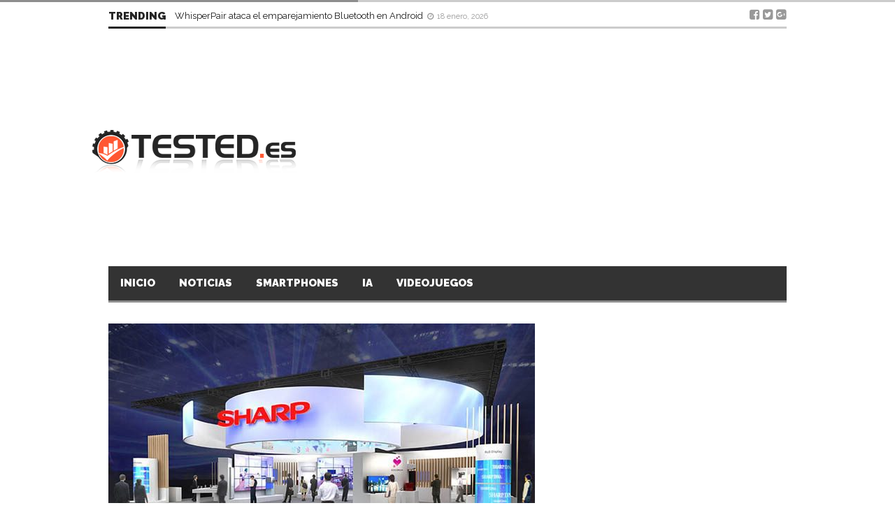

--- FILE ---
content_type: text/html; charset=UTF-8
request_url: https://tested.es/noticias/monitor-con-resolucion-8k-27-pulgadas-sharp-2597/
body_size: 30869
content:
<!DOCTYPE html>
<!--[if lt IE 7]>      <html lang="es" class="no-js lt-ie9 lt-ie8 lt-ie7"> <![endif]-->
<!--[if IE 7]>         <html lang="es" class="no-js lt-ie9 lt-ie8"> <![endif]-->
<!--[if IE 8]>         <html lang="es" class="no-js lt-ie9"> <![endif]-->
<!--[if gt IE 8]><!--> <html lang="es" class="no-js"> <!--<![endif]-->

	<!-- BEGIN head -->
	<head>
        <!-- Meta tags -->
        <meta name="viewport" content="width=device-width, initial-scale=1.0, minimum-scale=1.0, maximum-scale=1.0, user-scalable=no" />
        <meta charset="utf-8">
        <meta http-equiv="X-UA-Compatible" content="IE=edge,chrome=1">

		<link rel="pingback" href="https://tested.es/xmlrpc.php" />
        						<link rel="shortcut icon" href="https://myblog-n8n91i49rm.live-website.com/wp-content/uploads/goliath/logo_tested_es.ico" />
        		
        

		
			<!-- if page is content page -->
						<meta property="og:url" content="https://tested.es/noticias/monitor-con-resolucion-8k-27-pulgadas-sharp-2597/"/>
			<meta property="og:title" content="Monitor con resolución 8K de 27 pulgadas de Sharp" />
			<meta property="og:description" content="La marca japonesa presenta en la feria CEATEC su nuevo monitor con resoluci&oacute;n 8K. Tiene un tama&ntilde;o de 27 pulgadas. Es compatible con HDR y se caracteriza por utilizar la tecnolog&iacute;a IGZO de Sharp." />
			<meta property="og:type" content="article" />
			<meta property="og:image" content="https://tested.es/wp-content/uploads/2016/10/monitor_con_resolución_8K_de_27-pulgadas_sharp-610x300.jpg" />			<!-- if page is others -->
			
		
        <meta name='robots' content='index, follow, max-image-preview:large, max-snippet:-1, max-video-preview:-1' />
<!-- Etiqueta de Google (gtag.js) modo de consentimiento dataLayer añadido por Site Kit -->
<script type="text/javascript" id="google_gtagjs-js-consent-mode-data-layer">
/* <![CDATA[ */
window.dataLayer = window.dataLayer || [];function gtag(){dataLayer.push(arguments);}
gtag('consent', 'default', {"ad_personalization":"denied","ad_storage":"denied","ad_user_data":"denied","analytics_storage":"denied","functionality_storage":"denied","security_storage":"denied","personalization_storage":"denied","region":["AT","BE","BG","CH","CY","CZ","DE","DK","EE","ES","FI","FR","GB","GR","HR","HU","IE","IS","IT","LI","LT","LU","LV","MT","NL","NO","PL","PT","RO","SE","SI","SK"],"wait_for_update":500});
window._googlesitekitConsentCategoryMap = {"statistics":["analytics_storage"],"marketing":["ad_storage","ad_user_data","ad_personalization"],"functional":["functionality_storage","security_storage"],"preferences":["personalization_storage"]};
window._googlesitekitConsents = {"ad_personalization":"denied","ad_storage":"denied","ad_user_data":"denied","analytics_storage":"denied","functionality_storage":"denied","security_storage":"denied","personalization_storage":"denied","region":["AT","BE","BG","CH","CY","CZ","DE","DK","EE","ES","FI","FR","GB","GR","HR","HU","IE","IS","IT","LI","LT","LU","LV","MT","NL","NO","PL","PT","RO","SE","SI","SK"],"wait_for_update":500};
/* ]]> */
</script>
<!-- Fin de la etiqueta Google (gtag.js) modo de consentimiento dataLayer añadido por Site Kit -->

	<!-- This site is optimized with the Yoast SEO plugin v26.7 - https://yoast.com/wordpress/plugins/seo/ -->
	<title>Monitor con resolución 8K de 27 pulgadas de Sharp - Tested_es</title>
	<meta name="description" content="La marca japonesa Sharp presenta un monitor con resolución 8K de un tamaño de 27 pulgadas. Admite una resolución de 8K a 120 Hz y es compatible con HDR" />
	<link rel="canonical" href="https://tested.es/noticias/monitor-con-resolucion-8k-27-pulgadas-sharp-2597/" />
	<meta property="og:locale" content="es_ES" />
	<meta property="og:type" content="article" />
	<meta property="og:title" content="Monitor con resolución 8K de 27 pulgadas de Sharp - Tested_es" />
	<meta property="og:description" content="La marca japonesa Sharp presenta un monitor con resolución 8K de un tamaño de 27 pulgadas. Admite una resolución de 8K a 120 Hz y es compatible con HDR" />
	<meta property="og:url" content="https://tested.es/noticias/monitor-con-resolucion-8k-27-pulgadas-sharp-2597/" />
	<meta property="og:site_name" content="Tested_es" />
	<meta property="article:publisher" content="https://www.facebook.com/tested.espana/" />
	<meta property="article:published_time" content="2016-10-08T13:04:51+00:00" />
	<meta property="article:modified_time" content="2016-10-08T13:56:52+00:00" />
	<meta property="og:image" content="https://tested.es/wp-content/uploads/2016/10/monitor_con_resolución_8K_de_27-pulgadas_sharp.jpg" />
	<meta property="og:image:width" content="610" />
	<meta property="og:image:height" content="381" />
	<meta property="og:image:type" content="image/jpeg" />
	<meta name="author" content="Raúl Carrera" />
	<meta name="twitter:card" content="summary_large_image" />
	<meta name="twitter:creator" content="@Tested_ES" />
	<meta name="twitter:site" content="@Tested_ES" />
	<meta name="twitter:label1" content="Escrito por" />
	<meta name="twitter:data1" content="Raúl Carrera" />
	<meta name="twitter:label2" content="Tiempo de lectura" />
	<meta name="twitter:data2" content="2 minutos" />
	<script type="application/ld+json" class="yoast-schema-graph">{"@context":"https://schema.org","@graph":[{"@type":"Article","@id":"https://tested.es/noticias/monitor-con-resolucion-8k-27-pulgadas-sharp-2597/#article","isPartOf":{"@id":"https://tested.es/noticias/monitor-con-resolucion-8k-27-pulgadas-sharp-2597/"},"author":{"name":"Raúl Carrera","@id":"https://tested.es/#/schema/person/02e6a11913ef026449dbfba92653f365"},"headline":"Monitor con resolución 8K de 27 pulgadas de Sharp","datePublished":"2016-10-08T13:04:51+00:00","dateModified":"2016-10-08T13:56:52+00:00","mainEntityOfPage":{"@id":"https://tested.es/noticias/monitor-con-resolucion-8k-27-pulgadas-sharp-2597/"},"wordCount":340,"commentCount":0,"publisher":{"@id":"https://tested.es/#organization"},"image":{"@id":"https://tested.es/noticias/monitor-con-resolucion-8k-27-pulgadas-sharp-2597/#primaryimage"},"thumbnailUrl":"https://tested.es/wp-content/uploads/2016/10/monitor_con_resolución_8K_de_27-pulgadas_sharp.jpg","keywords":["HDR","monitor","tecnología"],"articleSection":["Noticias"],"inLanguage":"es","potentialAction":[{"@type":"CommentAction","name":"Comment","target":["https://tested.es/noticias/monitor-con-resolucion-8k-27-pulgadas-sharp-2597/#respond"]}]},{"@type":"WebPage","@id":"https://tested.es/noticias/monitor-con-resolucion-8k-27-pulgadas-sharp-2597/","url":"https://tested.es/noticias/monitor-con-resolucion-8k-27-pulgadas-sharp-2597/","name":"Monitor con resolución 8K de 27 pulgadas de Sharp - Tested_es","isPartOf":{"@id":"https://tested.es/#website"},"primaryImageOfPage":{"@id":"https://tested.es/noticias/monitor-con-resolucion-8k-27-pulgadas-sharp-2597/#primaryimage"},"image":{"@id":"https://tested.es/noticias/monitor-con-resolucion-8k-27-pulgadas-sharp-2597/#primaryimage"},"thumbnailUrl":"https://tested.es/wp-content/uploads/2016/10/monitor_con_resolución_8K_de_27-pulgadas_sharp.jpg","datePublished":"2016-10-08T13:04:51+00:00","dateModified":"2016-10-08T13:56:52+00:00","description":"La marca japonesa Sharp presenta un monitor con resolución 8K de un tamaño de 27 pulgadas. Admite una resolución de 8K a 120 Hz y es compatible con HDR","breadcrumb":{"@id":"https://tested.es/noticias/monitor-con-resolucion-8k-27-pulgadas-sharp-2597/#breadcrumb"},"inLanguage":"es","potentialAction":[{"@type":"ReadAction","target":["https://tested.es/noticias/monitor-con-resolucion-8k-27-pulgadas-sharp-2597/"]}]},{"@type":"ImageObject","inLanguage":"es","@id":"https://tested.es/noticias/monitor-con-resolucion-8k-27-pulgadas-sharp-2597/#primaryimage","url":"https://tested.es/wp-content/uploads/2016/10/monitor_con_resolución_8K_de_27-pulgadas_sharp.jpg","contentUrl":"https://tested.es/wp-content/uploads/2016/10/monitor_con_resolución_8K_de_27-pulgadas_sharp.jpg","width":610,"height":381,"caption":"Monitor con resolución 8K de 27 pulgadas de Sharp"},{"@type":"BreadcrumbList","@id":"https://tested.es/noticias/monitor-con-resolucion-8k-27-pulgadas-sharp-2597/#breadcrumb","itemListElement":[{"@type":"ListItem","position":1,"name":"Portada","item":"https://tested.es/"},{"@type":"ListItem","position":2,"name":"Blog","item":"https://tested.es/blog/"},{"@type":"ListItem","position":3,"name":"Monitor con resolución 8K de 27 pulgadas de Sharp"}]},{"@type":"WebSite","@id":"https://tested.es/#website","url":"https://tested.es/","name":"Tested_es","description":"Web de noticias, tecnología, hardware, análisis, ciencia y entretenimiento.","publisher":{"@id":"https://tested.es/#organization"},"alternateName":"TestedES","potentialAction":[{"@type":"SearchAction","target":{"@type":"EntryPoint","urlTemplate":"https://tested.es/?s={search_term_string}"},"query-input":{"@type":"PropertyValueSpecification","valueRequired":true,"valueName":"search_term_string"}}],"inLanguage":"es"},{"@type":"Organization","@id":"https://tested.es/#organization","name":"Tested.es","alternateName":"TestedES","url":"https://tested.es/","logo":{"@type":"ImageObject","inLanguage":"es","@id":"https://tested.es/#/schema/logo/image/","url":"https://tested.es/wp-content/uploads/2020/10/logo_tested_es.gif","contentUrl":"https://tested.es/wp-content/uploads/2020/10/logo_tested_es.gif","width":59,"height":57,"caption":"Tested.es"},"image":{"@id":"https://tested.es/#/schema/logo/image/"},"sameAs":["https://www.facebook.com/tested.espana/","https://x.com/Tested_ES"]},{"@type":"Person","@id":"https://tested.es/#/schema/person/02e6a11913ef026449dbfba92653f365","name":"Raúl Carrera","image":{"@type":"ImageObject","inLanguage":"es","@id":"https://tested.es/#/schema/person/image/","url":"https://secure.gravatar.com/avatar/2daa721e3167dd3ee05f8675e71bf61ace7ddc6306d896aff11d31bc2508cb4a?s=96&d=mm&r=g","contentUrl":"https://secure.gravatar.com/avatar/2daa721e3167dd3ee05f8675e71bf61ace7ddc6306d896aff11d31bc2508cb4a?s=96&d=mm&r=g","caption":"Raúl Carrera"},"description":"Me encanta la tecnología, analizar los nuevos dispositivos y aprovechar las posibilidades que ofrecen. Mis inicios comienzan desde los tiempos del Spectrum, hasta los sistemas de hoy en día. Electrónico con experiencia como editor en medios especializados (audio, vídeo, informática y telefonía móvil).","sameAs":["https://myblog-n8n91i49rm.live-website.com"],"url":"https://tested.es/author/ralcar/"}]}</script>
	<!-- / Yoast SEO plugin. -->


<link rel='dns-prefetch' href='//www.googletagmanager.com' />
<link rel='dns-prefetch' href='//fonts.googleapis.com' />
<link rel='dns-prefetch' href='//pagead2.googlesyndication.com' />
<link rel='dns-prefetch' href='//fundingchoicesmessages.google.com' />
<link rel="alternate" type="application/rss+xml" title="Tested_es &raquo; Feed" href="https://tested.es/feed/" />
<link rel="alternate" type="application/rss+xml" title="Tested_es &raquo; Feed de los comentarios" href="https://tested.es/comments/feed/" />
<script type="text/javascript" id="wpp-js" src="https://tested.es/wp-content/plugins/wordpress-popular-posts/assets/js/wpp.min.js?ver=7.3.6" data-sampling="0" data-sampling-rate="100" data-api-url="https://tested.es/wp-json/wordpress-popular-posts" data-post-id="2597" data-token="466d9aff09" data-lang="0" data-debug="0"></script>
<link rel="alternate" type="application/rss+xml" title="Tested_es &raquo; Comentario Monitor con resolución 8K de 27 pulgadas de Sharp del feed" href="https://tested.es/noticias/monitor-con-resolucion-8k-27-pulgadas-sharp-2597/feed/" />
<link rel="alternate" title="oEmbed (JSON)" type="application/json+oembed" href="https://tested.es/wp-json/oembed/1.0/embed?url=https%3A%2F%2Ftested.es%2Fnoticias%2Fmonitor-con-resolucion-8k-27-pulgadas-sharp-2597%2F" />
<link rel="alternate" title="oEmbed (XML)" type="text/xml+oembed" href="https://tested.es/wp-json/oembed/1.0/embed?url=https%3A%2F%2Ftested.es%2Fnoticias%2Fmonitor-con-resolucion-8k-27-pulgadas-sharp-2597%2F&#038;format=xml" />
<style id='wp-img-auto-sizes-contain-inline-css' type='text/css'>
img:is([sizes=auto i],[sizes^="auto," i]){contain-intrinsic-size:3000px 1500px}
/*# sourceURL=wp-img-auto-sizes-contain-inline-css */
</style>
<style id='wp-emoji-styles-inline-css' type='text/css'>

	img.wp-smiley, img.emoji {
		display: inline !important;
		border: none !important;
		box-shadow: none !important;
		height: 1em !important;
		width: 1em !important;
		margin: 0 0.07em !important;
		vertical-align: -0.1em !important;
		background: none !important;
		padding: 0 !important;
	}
/*# sourceURL=wp-emoji-styles-inline-css */
</style>
<style id='wp-block-library-inline-css' type='text/css'>
:root{--wp-block-synced-color:#7a00df;--wp-block-synced-color--rgb:122,0,223;--wp-bound-block-color:var(--wp-block-synced-color);--wp-editor-canvas-background:#ddd;--wp-admin-theme-color:#007cba;--wp-admin-theme-color--rgb:0,124,186;--wp-admin-theme-color-darker-10:#006ba1;--wp-admin-theme-color-darker-10--rgb:0,107,160.5;--wp-admin-theme-color-darker-20:#005a87;--wp-admin-theme-color-darker-20--rgb:0,90,135;--wp-admin-border-width-focus:2px}@media (min-resolution:192dpi){:root{--wp-admin-border-width-focus:1.5px}}.wp-element-button{cursor:pointer}:root .has-very-light-gray-background-color{background-color:#eee}:root .has-very-dark-gray-background-color{background-color:#313131}:root .has-very-light-gray-color{color:#eee}:root .has-very-dark-gray-color{color:#313131}:root .has-vivid-green-cyan-to-vivid-cyan-blue-gradient-background{background:linear-gradient(135deg,#00d084,#0693e3)}:root .has-purple-crush-gradient-background{background:linear-gradient(135deg,#34e2e4,#4721fb 50%,#ab1dfe)}:root .has-hazy-dawn-gradient-background{background:linear-gradient(135deg,#faaca8,#dad0ec)}:root .has-subdued-olive-gradient-background{background:linear-gradient(135deg,#fafae1,#67a671)}:root .has-atomic-cream-gradient-background{background:linear-gradient(135deg,#fdd79a,#004a59)}:root .has-nightshade-gradient-background{background:linear-gradient(135deg,#330968,#31cdcf)}:root .has-midnight-gradient-background{background:linear-gradient(135deg,#020381,#2874fc)}:root{--wp--preset--font-size--normal:16px;--wp--preset--font-size--huge:42px}.has-regular-font-size{font-size:1em}.has-larger-font-size{font-size:2.625em}.has-normal-font-size{font-size:var(--wp--preset--font-size--normal)}.has-huge-font-size{font-size:var(--wp--preset--font-size--huge)}.has-text-align-center{text-align:center}.has-text-align-left{text-align:left}.has-text-align-right{text-align:right}.has-fit-text{white-space:nowrap!important}#end-resizable-editor-section{display:none}.aligncenter{clear:both}.items-justified-left{justify-content:flex-start}.items-justified-center{justify-content:center}.items-justified-right{justify-content:flex-end}.items-justified-space-between{justify-content:space-between}.screen-reader-text{border:0;clip-path:inset(50%);height:1px;margin:-1px;overflow:hidden;padding:0;position:absolute;width:1px;word-wrap:normal!important}.screen-reader-text:focus{background-color:#ddd;clip-path:none;color:#444;display:block;font-size:1em;height:auto;left:5px;line-height:normal;padding:15px 23px 14px;text-decoration:none;top:5px;width:auto;z-index:100000}html :where(.has-border-color){border-style:solid}html :where([style*=border-top-color]){border-top-style:solid}html :where([style*=border-right-color]){border-right-style:solid}html :where([style*=border-bottom-color]){border-bottom-style:solid}html :where([style*=border-left-color]){border-left-style:solid}html :where([style*=border-width]){border-style:solid}html :where([style*=border-top-width]){border-top-style:solid}html :where([style*=border-right-width]){border-right-style:solid}html :where([style*=border-bottom-width]){border-bottom-style:solid}html :where([style*=border-left-width]){border-left-style:solid}html :where(img[class*=wp-image-]){height:auto;max-width:100%}:where(figure){margin:0 0 1em}html :where(.is-position-sticky){--wp-admin--admin-bar--position-offset:var(--wp-admin--admin-bar--height,0px)}@media screen and (max-width:600px){html :where(.is-position-sticky){--wp-admin--admin-bar--position-offset:0px}}

/*# sourceURL=wp-block-library-inline-css */
</style><style id='wp-block-rss-inline-css' type='text/css'>
ul.wp-block-rss.alignleft{margin-right:2em}ul.wp-block-rss.alignright{margin-left:2em}ul.wp-block-rss.is-grid{display:flex;flex-wrap:wrap;padding:0}ul.wp-block-rss.is-grid li{margin:0 1em 1em 0;width:100%}@media (min-width:600px){ul.wp-block-rss.columns-2 li{width:calc(50% - 1em)}ul.wp-block-rss.columns-3 li{width:calc(33.33333% - 1em)}ul.wp-block-rss.columns-4 li{width:calc(25% - 1em)}ul.wp-block-rss.columns-5 li{width:calc(20% - 1em)}ul.wp-block-rss.columns-6 li{width:calc(16.66667% - 1em)}}.wp-block-rss__item-author,.wp-block-rss__item-publish-date{display:block;font-size:.8125em}.wp-block-rss{box-sizing:border-box;list-style:none;padding:0}
/*# sourceURL=https://tested.es/wp-includes/blocks/rss/style.min.css */
</style>
<style id='wp-block-paragraph-inline-css' type='text/css'>
.is-small-text{font-size:.875em}.is-regular-text{font-size:1em}.is-large-text{font-size:2.25em}.is-larger-text{font-size:3em}.has-drop-cap:not(:focus):first-letter{float:left;font-size:8.4em;font-style:normal;font-weight:100;line-height:.68;margin:.05em .1em 0 0;text-transform:uppercase}body.rtl .has-drop-cap:not(:focus):first-letter{float:none;margin-left:.1em}p.has-drop-cap.has-background{overflow:hidden}:root :where(p.has-background){padding:1.25em 2.375em}:where(p.has-text-color:not(.has-link-color)) a{color:inherit}p.has-text-align-left[style*="writing-mode:vertical-lr"],p.has-text-align-right[style*="writing-mode:vertical-rl"]{rotate:180deg}
/*# sourceURL=https://tested.es/wp-includes/blocks/paragraph/style.min.css */
</style>
<style id='global-styles-inline-css' type='text/css'>
:root{--wp--preset--aspect-ratio--square: 1;--wp--preset--aspect-ratio--4-3: 4/3;--wp--preset--aspect-ratio--3-4: 3/4;--wp--preset--aspect-ratio--3-2: 3/2;--wp--preset--aspect-ratio--2-3: 2/3;--wp--preset--aspect-ratio--16-9: 16/9;--wp--preset--aspect-ratio--9-16: 9/16;--wp--preset--color--black: #000000;--wp--preset--color--cyan-bluish-gray: #abb8c3;--wp--preset--color--white: #ffffff;--wp--preset--color--pale-pink: #f78da7;--wp--preset--color--vivid-red: #cf2e2e;--wp--preset--color--luminous-vivid-orange: #ff6900;--wp--preset--color--luminous-vivid-amber: #fcb900;--wp--preset--color--light-green-cyan: #7bdcb5;--wp--preset--color--vivid-green-cyan: #00d084;--wp--preset--color--pale-cyan-blue: #8ed1fc;--wp--preset--color--vivid-cyan-blue: #0693e3;--wp--preset--color--vivid-purple: #9b51e0;--wp--preset--gradient--vivid-cyan-blue-to-vivid-purple: linear-gradient(135deg,rgb(6,147,227) 0%,rgb(155,81,224) 100%);--wp--preset--gradient--light-green-cyan-to-vivid-green-cyan: linear-gradient(135deg,rgb(122,220,180) 0%,rgb(0,208,130) 100%);--wp--preset--gradient--luminous-vivid-amber-to-luminous-vivid-orange: linear-gradient(135deg,rgb(252,185,0) 0%,rgb(255,105,0) 100%);--wp--preset--gradient--luminous-vivid-orange-to-vivid-red: linear-gradient(135deg,rgb(255,105,0) 0%,rgb(207,46,46) 100%);--wp--preset--gradient--very-light-gray-to-cyan-bluish-gray: linear-gradient(135deg,rgb(238,238,238) 0%,rgb(169,184,195) 100%);--wp--preset--gradient--cool-to-warm-spectrum: linear-gradient(135deg,rgb(74,234,220) 0%,rgb(151,120,209) 20%,rgb(207,42,186) 40%,rgb(238,44,130) 60%,rgb(251,105,98) 80%,rgb(254,248,76) 100%);--wp--preset--gradient--blush-light-purple: linear-gradient(135deg,rgb(255,206,236) 0%,rgb(152,150,240) 100%);--wp--preset--gradient--blush-bordeaux: linear-gradient(135deg,rgb(254,205,165) 0%,rgb(254,45,45) 50%,rgb(107,0,62) 100%);--wp--preset--gradient--luminous-dusk: linear-gradient(135deg,rgb(255,203,112) 0%,rgb(199,81,192) 50%,rgb(65,88,208) 100%);--wp--preset--gradient--pale-ocean: linear-gradient(135deg,rgb(255,245,203) 0%,rgb(182,227,212) 50%,rgb(51,167,181) 100%);--wp--preset--gradient--electric-grass: linear-gradient(135deg,rgb(202,248,128) 0%,rgb(113,206,126) 100%);--wp--preset--gradient--midnight: linear-gradient(135deg,rgb(2,3,129) 0%,rgb(40,116,252) 100%);--wp--preset--font-size--small: 13px;--wp--preset--font-size--medium: 20px;--wp--preset--font-size--large: 36px;--wp--preset--font-size--x-large: 42px;--wp--preset--spacing--20: 0.44rem;--wp--preset--spacing--30: 0.67rem;--wp--preset--spacing--40: 1rem;--wp--preset--spacing--50: 1.5rem;--wp--preset--spacing--60: 2.25rem;--wp--preset--spacing--70: 3.38rem;--wp--preset--spacing--80: 5.06rem;--wp--preset--shadow--natural: 6px 6px 9px rgba(0, 0, 0, 0.2);--wp--preset--shadow--deep: 12px 12px 50px rgba(0, 0, 0, 0.4);--wp--preset--shadow--sharp: 6px 6px 0px rgba(0, 0, 0, 0.2);--wp--preset--shadow--outlined: 6px 6px 0px -3px rgb(255, 255, 255), 6px 6px rgb(0, 0, 0);--wp--preset--shadow--crisp: 6px 6px 0px rgb(0, 0, 0);}:where(.is-layout-flex){gap: 0.5em;}:where(.is-layout-grid){gap: 0.5em;}body .is-layout-flex{display: flex;}.is-layout-flex{flex-wrap: wrap;align-items: center;}.is-layout-flex > :is(*, div){margin: 0;}body .is-layout-grid{display: grid;}.is-layout-grid > :is(*, div){margin: 0;}:where(.wp-block-columns.is-layout-flex){gap: 2em;}:where(.wp-block-columns.is-layout-grid){gap: 2em;}:where(.wp-block-post-template.is-layout-flex){gap: 1.25em;}:where(.wp-block-post-template.is-layout-grid){gap: 1.25em;}.has-black-color{color: var(--wp--preset--color--black) !important;}.has-cyan-bluish-gray-color{color: var(--wp--preset--color--cyan-bluish-gray) !important;}.has-white-color{color: var(--wp--preset--color--white) !important;}.has-pale-pink-color{color: var(--wp--preset--color--pale-pink) !important;}.has-vivid-red-color{color: var(--wp--preset--color--vivid-red) !important;}.has-luminous-vivid-orange-color{color: var(--wp--preset--color--luminous-vivid-orange) !important;}.has-luminous-vivid-amber-color{color: var(--wp--preset--color--luminous-vivid-amber) !important;}.has-light-green-cyan-color{color: var(--wp--preset--color--light-green-cyan) !important;}.has-vivid-green-cyan-color{color: var(--wp--preset--color--vivid-green-cyan) !important;}.has-pale-cyan-blue-color{color: var(--wp--preset--color--pale-cyan-blue) !important;}.has-vivid-cyan-blue-color{color: var(--wp--preset--color--vivid-cyan-blue) !important;}.has-vivid-purple-color{color: var(--wp--preset--color--vivid-purple) !important;}.has-black-background-color{background-color: var(--wp--preset--color--black) !important;}.has-cyan-bluish-gray-background-color{background-color: var(--wp--preset--color--cyan-bluish-gray) !important;}.has-white-background-color{background-color: var(--wp--preset--color--white) !important;}.has-pale-pink-background-color{background-color: var(--wp--preset--color--pale-pink) !important;}.has-vivid-red-background-color{background-color: var(--wp--preset--color--vivid-red) !important;}.has-luminous-vivid-orange-background-color{background-color: var(--wp--preset--color--luminous-vivid-orange) !important;}.has-luminous-vivid-amber-background-color{background-color: var(--wp--preset--color--luminous-vivid-amber) !important;}.has-light-green-cyan-background-color{background-color: var(--wp--preset--color--light-green-cyan) !important;}.has-vivid-green-cyan-background-color{background-color: var(--wp--preset--color--vivid-green-cyan) !important;}.has-pale-cyan-blue-background-color{background-color: var(--wp--preset--color--pale-cyan-blue) !important;}.has-vivid-cyan-blue-background-color{background-color: var(--wp--preset--color--vivid-cyan-blue) !important;}.has-vivid-purple-background-color{background-color: var(--wp--preset--color--vivid-purple) !important;}.has-black-border-color{border-color: var(--wp--preset--color--black) !important;}.has-cyan-bluish-gray-border-color{border-color: var(--wp--preset--color--cyan-bluish-gray) !important;}.has-white-border-color{border-color: var(--wp--preset--color--white) !important;}.has-pale-pink-border-color{border-color: var(--wp--preset--color--pale-pink) !important;}.has-vivid-red-border-color{border-color: var(--wp--preset--color--vivid-red) !important;}.has-luminous-vivid-orange-border-color{border-color: var(--wp--preset--color--luminous-vivid-orange) !important;}.has-luminous-vivid-amber-border-color{border-color: var(--wp--preset--color--luminous-vivid-amber) !important;}.has-light-green-cyan-border-color{border-color: var(--wp--preset--color--light-green-cyan) !important;}.has-vivid-green-cyan-border-color{border-color: var(--wp--preset--color--vivid-green-cyan) !important;}.has-pale-cyan-blue-border-color{border-color: var(--wp--preset--color--pale-cyan-blue) !important;}.has-vivid-cyan-blue-border-color{border-color: var(--wp--preset--color--vivid-cyan-blue) !important;}.has-vivid-purple-border-color{border-color: var(--wp--preset--color--vivid-purple) !important;}.has-vivid-cyan-blue-to-vivid-purple-gradient-background{background: var(--wp--preset--gradient--vivid-cyan-blue-to-vivid-purple) !important;}.has-light-green-cyan-to-vivid-green-cyan-gradient-background{background: var(--wp--preset--gradient--light-green-cyan-to-vivid-green-cyan) !important;}.has-luminous-vivid-amber-to-luminous-vivid-orange-gradient-background{background: var(--wp--preset--gradient--luminous-vivid-amber-to-luminous-vivid-orange) !important;}.has-luminous-vivid-orange-to-vivid-red-gradient-background{background: var(--wp--preset--gradient--luminous-vivid-orange-to-vivid-red) !important;}.has-very-light-gray-to-cyan-bluish-gray-gradient-background{background: var(--wp--preset--gradient--very-light-gray-to-cyan-bluish-gray) !important;}.has-cool-to-warm-spectrum-gradient-background{background: var(--wp--preset--gradient--cool-to-warm-spectrum) !important;}.has-blush-light-purple-gradient-background{background: var(--wp--preset--gradient--blush-light-purple) !important;}.has-blush-bordeaux-gradient-background{background: var(--wp--preset--gradient--blush-bordeaux) !important;}.has-luminous-dusk-gradient-background{background: var(--wp--preset--gradient--luminous-dusk) !important;}.has-pale-ocean-gradient-background{background: var(--wp--preset--gradient--pale-ocean) !important;}.has-electric-grass-gradient-background{background: var(--wp--preset--gradient--electric-grass) !important;}.has-midnight-gradient-background{background: var(--wp--preset--gradient--midnight) !important;}.has-small-font-size{font-size: var(--wp--preset--font-size--small) !important;}.has-medium-font-size{font-size: var(--wp--preset--font-size--medium) !important;}.has-large-font-size{font-size: var(--wp--preset--font-size--large) !important;}.has-x-large-font-size{font-size: var(--wp--preset--font-size--x-large) !important;}
/*# sourceURL=global-styles-inline-css */
</style>

<style id='classic-theme-styles-inline-css' type='text/css'>
/*! This file is auto-generated */
.wp-block-button__link{color:#fff;background-color:#32373c;border-radius:9999px;box-shadow:none;text-decoration:none;padding:calc(.667em + 2px) calc(1.333em + 2px);font-size:1.125em}.wp-block-file__button{background:#32373c;color:#fff;text-decoration:none}
/*# sourceURL=/wp-includes/css/classic-themes.min.css */
</style>
<link rel='stylesheet' id='cm-frontend-css' href='https://tested.es/wp-content/plugins/constellation//assets/css/frontend.css?ver=b808f08346564e31632931b9bb9e724b' type='text/css' media='all' />
<link rel='stylesheet' id='responsive-lightbox-prettyphoto-css' href='https://tested.es/wp-content/plugins/responsive-lightbox/assets/prettyphoto/prettyPhoto.min.css?ver=3.1.6' type='text/css' media='all' />
<link rel='stylesheet' id='wordpress-popular-posts-css-css' href='https://tested.es/wp-content/plugins/wordpress-popular-posts/assets/css/wpp.css?ver=7.3.6' type='text/css' media='all' />
<link rel='stylesheet' id='plsh-bootstrap-css' href='https://tested.es/wp-content/themes/goliath/theme/assets/css/bootstrap.min.css?ver=b808f08346564e31632931b9bb9e724b' type='text/css' media='all' />
<link rel='stylesheet' id='plsh-font-awesome-css' href='https://tested.es/wp-content/themes/goliath/theme/assets/css/font-awesome.min.css?ver=b808f08346564e31632931b9bb9e724b' type='text/css' media='all' />
<link rel='stylesheet' id='plsh-main-css' href='https://tested.es/wp-content/themes/goliath/theme/assets/css/main.css?ver=b808f08346564e31632931b9bb9e724b' type='text/css' media='all' />
<link rel='stylesheet' id='plsh-tablet-css' href='https://tested.es/wp-content/themes/goliath/theme/assets/css/tablet.css?ver=b808f08346564e31632931b9bb9e724b' type='text/css' media='all' />
<link rel='stylesheet' id='plsh-phone-css' href='https://tested.es/wp-content/themes/goliath/theme/assets/css/phone.css?ver=b808f08346564e31632931b9bb9e724b' type='text/css' media='all' />
<link rel='stylesheet' id='plsh-woocommerce-css' href='https://tested.es/wp-content/themes/goliath/theme/assets/css/woocommerce.css?ver=b808f08346564e31632931b9bb9e724b' type='text/css' media='all' />
<link rel='stylesheet' id='plsh-bbpress-css' href='https://tested.es/wp-content/themes/goliath/theme/assets/css/bbpress.css?ver=b808f08346564e31632931b9bb9e724b' type='text/css' media='all' />
<link rel='stylesheet' id='plsh-wordpress_style-css' href='https://tested.es/wp-content/themes/goliath/theme/assets/css/wordpress.css?ver=b808f08346564e31632931b9bb9e724b' type='text/css' media='all' />
<link rel='stylesheet' id='plsh-sharrre-css' href='https://tested.es/wp-content/themes/goliath/theme/assets/css/sharrre.css?ver=b808f08346564e31632931b9bb9e724b' type='text/css' media='all' />
<link rel='stylesheet' id='plsh-style-css' href='https://tested.es/wp-content/themes/goliath/style.css?ver=b808f08346564e31632931b9bb9e724b' type='text/css' media='all' />
<link rel='stylesheet' id='plsh-google-fonts-css' href='https://fonts.googleapis.com/css?family=Raleway%3A400%2C700%2C900&#038;subset=latin%2Clatin-ext' type='text/css' media='all' />
<link rel='stylesheet' id='moove_gdpr_frontend-css' href='https://tested.es/wp-content/plugins/gdpr-cookie-compliance/dist/styles/gdpr-main.css?ver=5.0.9' type='text/css' media='all' />
<style id='moove_gdpr_frontend-inline-css' type='text/css'>
#moove_gdpr_cookie_modal,#moove_gdpr_cookie_info_bar,.gdpr_cookie_settings_shortcode_content{font-family:&#039;Nunito&#039;,sans-serif}#moove_gdpr_save_popup_settings_button{background-color:#373737;color:#fff}#moove_gdpr_save_popup_settings_button:hover{background-color:#000}#moove_gdpr_cookie_info_bar .moove-gdpr-info-bar-container .moove-gdpr-info-bar-content a.mgbutton,#moove_gdpr_cookie_info_bar .moove-gdpr-info-bar-container .moove-gdpr-info-bar-content button.mgbutton{background-color:#0C4DA2}#moove_gdpr_cookie_modal .moove-gdpr-modal-content .moove-gdpr-modal-footer-content .moove-gdpr-button-holder a.mgbutton,#moove_gdpr_cookie_modal .moove-gdpr-modal-content .moove-gdpr-modal-footer-content .moove-gdpr-button-holder button.mgbutton,.gdpr_cookie_settings_shortcode_content .gdpr-shr-button.button-green{background-color:#0C4DA2;border-color:#0C4DA2}#moove_gdpr_cookie_modal .moove-gdpr-modal-content .moove-gdpr-modal-footer-content .moove-gdpr-button-holder a.mgbutton:hover,#moove_gdpr_cookie_modal .moove-gdpr-modal-content .moove-gdpr-modal-footer-content .moove-gdpr-button-holder button.mgbutton:hover,.gdpr_cookie_settings_shortcode_content .gdpr-shr-button.button-green:hover{background-color:#fff;color:#0C4DA2}#moove_gdpr_cookie_modal .moove-gdpr-modal-content .moove-gdpr-modal-close i,#moove_gdpr_cookie_modal .moove-gdpr-modal-content .moove-gdpr-modal-close span.gdpr-icon{background-color:#0C4DA2;border:1px solid #0C4DA2}#moove_gdpr_cookie_info_bar span.moove-gdpr-infobar-allow-all.focus-g,#moove_gdpr_cookie_info_bar span.moove-gdpr-infobar-allow-all:focus,#moove_gdpr_cookie_info_bar button.moove-gdpr-infobar-allow-all.focus-g,#moove_gdpr_cookie_info_bar button.moove-gdpr-infobar-allow-all:focus,#moove_gdpr_cookie_info_bar span.moove-gdpr-infobar-reject-btn.focus-g,#moove_gdpr_cookie_info_bar span.moove-gdpr-infobar-reject-btn:focus,#moove_gdpr_cookie_info_bar button.moove-gdpr-infobar-reject-btn.focus-g,#moove_gdpr_cookie_info_bar button.moove-gdpr-infobar-reject-btn:focus,#moove_gdpr_cookie_info_bar span.change-settings-button.focus-g,#moove_gdpr_cookie_info_bar span.change-settings-button:focus,#moove_gdpr_cookie_info_bar button.change-settings-button.focus-g,#moove_gdpr_cookie_info_bar button.change-settings-button:focus{-webkit-box-shadow:0 0 1px 3px #0C4DA2;-moz-box-shadow:0 0 1px 3px #0C4DA2;box-shadow:0 0 1px 3px #0C4DA2}#moove_gdpr_cookie_modal .moove-gdpr-modal-content .moove-gdpr-modal-close i:hover,#moove_gdpr_cookie_modal .moove-gdpr-modal-content .moove-gdpr-modal-close span.gdpr-icon:hover,#moove_gdpr_cookie_info_bar span[data-href]>u.change-settings-button{color:#0C4DA2}#moove_gdpr_cookie_modal .moove-gdpr-modal-content .moove-gdpr-modal-left-content #moove-gdpr-menu li.menu-item-selected a span.gdpr-icon,#moove_gdpr_cookie_modal .moove-gdpr-modal-content .moove-gdpr-modal-left-content #moove-gdpr-menu li.menu-item-selected button span.gdpr-icon{color:inherit}#moove_gdpr_cookie_modal .moove-gdpr-modal-content .moove-gdpr-modal-left-content #moove-gdpr-menu li a span.gdpr-icon,#moove_gdpr_cookie_modal .moove-gdpr-modal-content .moove-gdpr-modal-left-content #moove-gdpr-menu li button span.gdpr-icon{color:inherit}#moove_gdpr_cookie_modal .gdpr-acc-link{line-height:0;font-size:0;color:transparent;position:absolute}#moove_gdpr_cookie_modal .moove-gdpr-modal-content .moove-gdpr-modal-close:hover i,#moove_gdpr_cookie_modal .moove-gdpr-modal-content .moove-gdpr-modal-left-content #moove-gdpr-menu li a,#moove_gdpr_cookie_modal .moove-gdpr-modal-content .moove-gdpr-modal-left-content #moove-gdpr-menu li button,#moove_gdpr_cookie_modal .moove-gdpr-modal-content .moove-gdpr-modal-left-content #moove-gdpr-menu li button i,#moove_gdpr_cookie_modal .moove-gdpr-modal-content .moove-gdpr-modal-left-content #moove-gdpr-menu li a i,#moove_gdpr_cookie_modal .moove-gdpr-modal-content .moove-gdpr-tab-main .moove-gdpr-tab-main-content a:hover,#moove_gdpr_cookie_info_bar.moove-gdpr-dark-scheme .moove-gdpr-info-bar-container .moove-gdpr-info-bar-content a.mgbutton:hover,#moove_gdpr_cookie_info_bar.moove-gdpr-dark-scheme .moove-gdpr-info-bar-container .moove-gdpr-info-bar-content button.mgbutton:hover,#moove_gdpr_cookie_info_bar.moove-gdpr-dark-scheme .moove-gdpr-info-bar-container .moove-gdpr-info-bar-content a:hover,#moove_gdpr_cookie_info_bar.moove-gdpr-dark-scheme .moove-gdpr-info-bar-container .moove-gdpr-info-bar-content button:hover,#moove_gdpr_cookie_info_bar.moove-gdpr-dark-scheme .moove-gdpr-info-bar-container .moove-gdpr-info-bar-content span.change-settings-button:hover,#moove_gdpr_cookie_info_bar.moove-gdpr-dark-scheme .moove-gdpr-info-bar-container .moove-gdpr-info-bar-content button.change-settings-button:hover,#moove_gdpr_cookie_info_bar.moove-gdpr-dark-scheme .moove-gdpr-info-bar-container .moove-gdpr-info-bar-content u.change-settings-button:hover,#moove_gdpr_cookie_info_bar span[data-href]>u.change-settings-button,#moove_gdpr_cookie_info_bar.moove-gdpr-dark-scheme .moove-gdpr-info-bar-container .moove-gdpr-info-bar-content a.mgbutton.focus-g,#moove_gdpr_cookie_info_bar.moove-gdpr-dark-scheme .moove-gdpr-info-bar-container .moove-gdpr-info-bar-content button.mgbutton.focus-g,#moove_gdpr_cookie_info_bar.moove-gdpr-dark-scheme .moove-gdpr-info-bar-container .moove-gdpr-info-bar-content a.focus-g,#moove_gdpr_cookie_info_bar.moove-gdpr-dark-scheme .moove-gdpr-info-bar-container .moove-gdpr-info-bar-content button.focus-g,#moove_gdpr_cookie_info_bar.moove-gdpr-dark-scheme .moove-gdpr-info-bar-container .moove-gdpr-info-bar-content a.mgbutton:focus,#moove_gdpr_cookie_info_bar.moove-gdpr-dark-scheme .moove-gdpr-info-bar-container .moove-gdpr-info-bar-content button.mgbutton:focus,#moove_gdpr_cookie_info_bar.moove-gdpr-dark-scheme .moove-gdpr-info-bar-container .moove-gdpr-info-bar-content a:focus,#moove_gdpr_cookie_info_bar.moove-gdpr-dark-scheme .moove-gdpr-info-bar-container .moove-gdpr-info-bar-content button:focus,#moove_gdpr_cookie_info_bar.moove-gdpr-dark-scheme .moove-gdpr-info-bar-container .moove-gdpr-info-bar-content span.change-settings-button.focus-g,span.change-settings-button:focus,button.change-settings-button.focus-g,button.change-settings-button:focus,#moove_gdpr_cookie_info_bar.moove-gdpr-dark-scheme .moove-gdpr-info-bar-container .moove-gdpr-info-bar-content u.change-settings-button.focus-g,#moove_gdpr_cookie_info_bar.moove-gdpr-dark-scheme .moove-gdpr-info-bar-container .moove-gdpr-info-bar-content u.change-settings-button:focus{color:#0C4DA2}#moove_gdpr_cookie_modal .moove-gdpr-branding.focus-g span,#moove_gdpr_cookie_modal .moove-gdpr-modal-content .moove-gdpr-tab-main a.focus-g,#moove_gdpr_cookie_modal .moove-gdpr-modal-content .moove-gdpr-tab-main .gdpr-cd-details-toggle.focus-g{color:#0C4DA2}#moove_gdpr_cookie_modal.gdpr_lightbox-hide{display:none}
/*# sourceURL=moove_gdpr_frontend-inline-css */
</style>
<script type="text/javascript" src="https://tested.es/wp-includes/js/jquery/jquery.min.js?ver=3.7.1" id="jquery-core-js"></script>
<script type="text/javascript" src="https://tested.es/wp-includes/js/jquery/jquery-migrate.min.js?ver=3.4.1" id="jquery-migrate-js"></script>
<script type="text/javascript" src="https://tested.es/wp-content/plugins/responsive-lightbox/assets/prettyphoto/jquery.prettyPhoto.min.js?ver=3.1.6" id="responsive-lightbox-prettyphoto-js"></script>
<script type="text/javascript" src="https://tested.es/wp-includes/js/underscore.min.js?ver=1.13.7" id="underscore-js"></script>
<script type="text/javascript" src="https://tested.es/wp-content/plugins/responsive-lightbox/assets/infinitescroll/infinite-scroll.pkgd.min.js?ver=4.0.1" id="responsive-lightbox-infinite-scroll-js"></script>
<script type="text/javascript" src="https://tested.es/wp-content/plugins/responsive-lightbox/assets/dompurify/purify.min.js?ver=3.3.1" id="dompurify-js"></script>
<script type="text/javascript" id="responsive-lightbox-sanitizer-js-before">
/* <![CDATA[ */
window.RLG = window.RLG || {}; window.RLG.sanitizeAllowedHosts = ["youtube.com","www.youtube.com","youtu.be","vimeo.com","player.vimeo.com"];
//# sourceURL=responsive-lightbox-sanitizer-js-before
/* ]]> */
</script>
<script type="text/javascript" src="https://tested.es/wp-content/plugins/responsive-lightbox/js/sanitizer.js?ver=2.6.1" id="responsive-lightbox-sanitizer-js"></script>
<script type="text/javascript" id="responsive-lightbox-js-before">
/* <![CDATA[ */
var rlArgs = {"script":"prettyphoto","selector":"lightbox","customEvents":"","activeGalleries":true,"animationSpeed":"normal","slideshow":false,"slideshowDelay":5000,"slideshowAutoplay":false,"opacity":"0.75","showTitle":true,"allowResize":true,"allowExpand":true,"width":1080,"height":720,"separator":"\/","theme":"pp_default","horizontalPadding":20,"hideFlash":false,"wmode":"opaque","videoAutoplay":false,"modal":false,"deeplinking":false,"overlayGallery":true,"keyboardShortcuts":true,"social":false,"woocommerce_gallery":false,"ajaxurl":"https:\/\/tested.es\/wp-admin\/admin-ajax.php","nonce":"0cfd616515","preview":false,"postId":2597,"scriptExtension":false};

//# sourceURL=responsive-lightbox-js-before
/* ]]> */
</script>
<script type="text/javascript" src="https://tested.es/wp-content/plugins/responsive-lightbox/js/front.js?ver=2.6.1" id="responsive-lightbox-js"></script>
<script type="text/javascript" src="https://tested.es/wp-content/themes/goliath/theme/assets/js/vendor/modernizr-2.6.2-respond-1.1.0.min.js?ver=b808f08346564e31632931b9bb9e724b" id="plsh-modernizr-js"></script>

<!-- Fragmento de código de la etiqueta de Google (gtag.js) añadida por Site Kit -->
<!-- Fragmento de código de Google Analytics añadido por Site Kit -->
<!-- Fragmento de código de Google Ads añadido por Site Kit -->
<script type="text/javascript" src="https://www.googletagmanager.com/gtag/js?id=G-GJT2BGKCBH" id="google_gtagjs-js" async></script>
<script type="text/javascript" id="google_gtagjs-js-after">
/* <![CDATA[ */
window.dataLayer = window.dataLayer || [];function gtag(){dataLayer.push(arguments);}
gtag("set","linker",{"domains":["tested.es"]});
gtag("js", new Date());
gtag("set", "developer_id.dZTNiMT", true);
gtag("config", "G-GJT2BGKCBH", {"googlesitekit_post_type":"post"});
gtag("config", "AW-8540523037");
 window._googlesitekit = window._googlesitekit || {}; window._googlesitekit.throttledEvents = []; window._googlesitekit.gtagEvent = (name, data) => { var key = JSON.stringify( { name, data } ); if ( !! window._googlesitekit.throttledEvents[ key ] ) { return; } window._googlesitekit.throttledEvents[ key ] = true; setTimeout( () => { delete window._googlesitekit.throttledEvents[ key ]; }, 5 ); gtag( "event", name, { ...data, event_source: "site-kit" } ); }; 
//# sourceURL=google_gtagjs-js-after
/* ]]> */
</script>
<script></script><link rel="https://api.w.org/" href="https://tested.es/wp-json/" /><link rel="alternate" title="JSON" type="application/json" href="https://tested.es/wp-json/wp/v2/posts/2597" /><link rel="EditURI" type="application/rsd+xml" title="RSD" href="https://tested.es/xmlrpc.php?rsd" />

<link rel='shortlink' href='https://tested.es/?p=2597' />
<meta name="generator" content="Site Kit by Google 1.170.0" /><script type="text/javascript">
(function(url){
	if(/(?:Chrome\/26\.0\.1410\.63 Safari\/537\.31|WordfenceTestMonBot)/.test(navigator.userAgent)){ return; }
	var addEvent = function(evt, handler) {
		if (window.addEventListener) {
			document.addEventListener(evt, handler, false);
		} else if (window.attachEvent) {
			document.attachEvent('on' + evt, handler);
		}
	};
	var removeEvent = function(evt, handler) {
		if (window.removeEventListener) {
			document.removeEventListener(evt, handler, false);
		} else if (window.detachEvent) {
			document.detachEvent('on' + evt, handler);
		}
	};
	var evts = 'contextmenu dblclick drag dragend dragenter dragleave dragover dragstart drop keydown keypress keyup mousedown mousemove mouseout mouseover mouseup mousewheel scroll'.split(' ');
	var logHuman = function() {
		if (window.wfLogHumanRan) { return; }
		window.wfLogHumanRan = true;
		var wfscr = document.createElement('script');
		wfscr.type = 'text/javascript';
		wfscr.async = true;
		wfscr.src = url + '&r=' + Math.random();
		(document.getElementsByTagName('head')[0]||document.getElementsByTagName('body')[0]).appendChild(wfscr);
		for (var i = 0; i < evts.length; i++) {
			removeEvent(evts[i], logHuman);
		}
	};
	for (var i = 0; i < evts.length; i++) {
		addEvent(evts[i], logHuman);
	}
})('//tested.es/?wordfence_lh=1&hid=F0E72E8EE3A8943789CDA526602EA70D');
</script>            <style id="wpp-loading-animation-styles">@-webkit-keyframes bgslide{from{background-position-x:0}to{background-position-x:-200%}}@keyframes bgslide{from{background-position-x:0}to{background-position-x:-200%}}.wpp-widget-block-placeholder,.wpp-shortcode-placeholder{margin:0 auto;width:60px;height:3px;background:#dd3737;background:linear-gradient(90deg,#dd3737 0%,#571313 10%,#dd3737 100%);background-size:200% auto;border-radius:3px;-webkit-animation:bgslide 1s infinite linear;animation:bgslide 1s infinite linear}</style>
            <style type="text/css">body { background-image: none; }
body { background-size: auto; }body { background-color:#ffffff; }
body { background-repeat:repeat; }
body { background-attachment:scroll; }
body:after { background-color:#ffffff; }
body:after { border-left:1px solid #ffffff; }
body:after { border-right:1px solid #ffffff; }
body:after { opacity:1; }
body, .form-control { font-family:Raleway, Arial, sans-serif; }
.header .logo-text { font-family:Raleway, Arial, sans-serif; }
.menu .nav > .menu-item > a, .default-dropdown { font-family:Raleway, Arial, sans-serif; }
.title-default { font-family:Raleway, Arial, sans-serif; }
body { color:#252525; }
a { color:#1c1c1c; }
.tag-1, .form-control { border:1px solid #cccccc; }
.tag-1 s, .form-control { border-left:1px solid #cccccc; }
.panel-default, .slider-tabs .items .item, .widget-tabs .items, .blog-block-1 .post-item, .blog-block-2 .post-item { border-bottom:1px solid #cccccc; }
.post-1 .overview, .post-1-navbar li a, .post table td, .post table tbody th, .photo-galleries .items, .post table thead th, .widget-content { border-bottom:1px solid #cccccc; }
.widget-tabs .post-item, .archives .table td, .post-block-1 .post-item, .post-block-2 .post-item, .post-1 .overview .items .row, .comments ul > li, .goliath_archive .items ul li { border-top:1px solid #cccccc; }
.post-1-navbar { border-top:3px solid #cccccc; }
@media only screen and (min-width: 768px) and (max-width: 1320px) {.post-1-navbar li a { border-right:1px solid #cccccc; }
}.read-progress, .search-results .gallery-widget:after, .post-1 .overview .items .rating .content span { background:#cccccc; }
.title-default { box-shadow:#cccccc 0 -3px 0 inset; }
.post-block-1 .slider .thumbs { box-shadow:0 -3px 0 #cccccc inset; }
.post-1-navbar { box-shadow:0 -1px 0 #cccccc inset; }
.copyright { box-shadow:#cccccc 0 -3px 0 inset; }
.gallery-item-open .thumbs { box-shadow:0 -3px 0 #cccccc inset; }
.form-control:focus { border:1px solid #cccccc; }
.pagination a, .pagination span, .back-to-top, .back-to-top:hover { border-bottom:1px solid #cccccc!important; }
.slider-tabs .items .item, .widget-tabs .items, .post-1 .overview .items, .widget-content { background:#f1f1f1; }
.carousel-control.left, .carousel-control.right { background:#f1f1f1; }
.button-1.white, .form-control, .post code, .post pre, .pagination a { background:#fff; }
.form-control { color:#252525; }
.title-default > a:hover, .title-default > a.active, .title-default .view-all:hover:after, .trending .controls a:hover, .trending .controls a.active, .title-default > span.active { color:#252525; }
.title-default > a.active { box-shadow:#252525 0 -3px 0 inset; }
.title-default > span.active  { box-shadow:#252525 0 -3px 0 inset; }
.back-to-top, .btn-default, .show-more-link:hover:after, .carousel-control { color:#252525; }
.tag-default, .stars { background:#252525; }
.post-image-sharrre { background:#252525; }
.trending .hotness { color:#252525; }
.woocommerce .products .star-rating, .woocommerce-page .products .star-rating, .woocommerce .star-rating, .woocommerce-page .star-rating, .woocommerce .widget_price_filter .ui-slider .ui-slider-range, .woocommerce-page .widget_price_filter .ui-slider .ui-slider-range, .woocommerce .widget_layered_nav_filters ul li a, .woocommerce-page .widget_layered_nav_filters ul li a { background-color:#252525; }
.woocommerce ul.products li.product a:hover img, .woocommerce-page ul.products li.product a:hover img, .woocommerce .widget_layered_nav_filters ul li a, .woocommerce-page .widget_layered_nav_filters ul li a  { border:1px solid #252525; }
footer .title-default > span.active  { color:#ccc; }
footer .title-default > span.active  { box-shadow:#ccc 0 -3px 0 inset; }
a:hover, .trending .social a:hover, .legend-default a:hover, .tag-default:hover, .more-link:hover:after, .reply-link:hover:after, .title-default .go-back:hover:after { color:#8e8e8e; }
.post-1 .post .gallery-widget a:hover, .panel-default .panel-title a, .hotness { color:#8e8e8e; }
.header .logo-text h2, .menu .nav li > a:hover, .menu .nav li > a:hover:after, .menu .nav .new-stories.new a, .navbar .dropdown.open > a, .navbar .dropdown.open > a:hover { color:#8e8e8e; }
.navbar .dropdown.open .dropdown-toggle:after, .menu .dropdown-menu .items .item a:hover, .menu .dropdown-menu .sorting a:hover, .menu .dropdown-menu .post-block-1 .post-item h2 a:hover { color:#8e8e8e; }
.mosaic a:hover, .slider-tabs .post-item-overlay h2 a:hover, .widget-tabs .post-item-overlay .title h2 a:hover, .post-block-1 .post-item-overlay h2 a:hover { color:#8e8e8e; }
.post-block-2 .post-item-featured-overlay h2 a:hover, .post-block-2 .post-item-overlay .title h2 a:hover, .post-block-3 .post-item-overlay .title h2 a:hover, .blog-block-1 .post-item-overlay h2 a:hover, .blog-block-2 .post-item-overlay h2 a:hover { color:#8e8e8e; }
.post-1 .post p a, .post-1 .post .gallery-widget a:hover, .post-1-navbar li a:hover:after, .post-1-navbar li.active a, .post-1-navbar li.active a:hover:after { color:#8e8e8e; }
.post code, .post pre, .about-author .about .social a:hover, .sticky:after, .latest-galleries .gallery-item a:hover, .gallery-item-open .control a:hover, .footer a:hover, .copyright a:hover { color:#8e8e8e; }
.more-link, .reply-link, .show-more-link, .carousel-control:hover, .carousel-control:active, .pagination .active a, .pagination span,  .comment-reply-link { color:#8e8e8e!important; }
.button-1 { color:#8e8e8e; }
.wpb_tabs .wpb_tabs_nav > li.ui-tabs-active > a,  .wpb_accordion .wpb_accordion_wrapper .ui-accordion-header-active a,  .wpb_toggle.wpb_toggle_title_active, .wpb_tour .wpb_tabs_nav li.ui-tabs-active a { color:#8e8e8e; }
.menu .nav .dropdown-menu li.active > a:hover,  .header .logo-text h2 a, .pagination span, #reply-title a, .comment-reply-link:hover:after, .latest-galleries .carousel-control i, .wpcf7 input[type=submit] { color:#8e8e8e; }
.back-to-top:hover, .tag-1.active, .tag-1.active:hover span, .carousel-control:hover, .read-progress span, .navbar-wrapper-responsive .bars.open > a, .post-1 .overview .items .rating .content span s { background:#8e8e8e!important; }
.menu .nav > .active > a, .menu .nav > .active > a:hover, .menu .nav > .active:hover > a, .btn-default:hover, .menu .dropdown-menu .btn-default:hover, .button-1:hover, .button-1.color:hover, .button-1.white:hover { background:#8e8e8e; }
.post q, blockquote, .post dl { border-left:3px solid #8e8e8e; }
.post-block-1 .slider .thumbs .active, .post-block-1 .slider .thumbs a:hover, .gallery-item-open .thumbs .active, .gallery-item-open .thumbs a:hover { box-shadow:0 -3px 0 #8e8e8e inset; }
.menu .container { box-shadow:#8e8e8e 0 3px 0; }
.dropdown-menu { box-shadow:rgba(0, 0, 0, 0.2) 0 3px 0 0, #000 0 -1px 0 inset, #8e8e8e 0 3px 0 inset; }
.wpb_tabs .wpb_tabs_nav > li.ui-tabs-active > a { box-shadow:#8e8e8e 0 -3px 0 inset; }
.tag-1.active  { border:1px solid #8e8e8e !important; }
.navbar-wrapper-responsive .menu .nav .search:after { color:#8e8e8e !important; }
.affix .navbar { box-shadow:#8e8e8e 0 -3px 0 inset; }
.woocommerce #content input.button, .woocommerce #respond input#submit, .woocommerce a.button, .woocommerce button.button, .woocommerce input.button, .woocommerce-page #content input.button, .woocommerce-page #respond input#submit, .woocommerce-page a.button, .woocommerce-page button.button, .woocommerce-page input.button { color:#8e8e8e; }
.woocommerce #content input.button:hover, .woocommerce #respond input#submit:hover, .woocommerce a.button:hover, .woocommerce button.button:hover, .woocommerce input.button:hover, .woocommerce-page #content input.button:hover, .woocommerce-page #respond input#submit:hover, .woocommerce-page a.button:hover, .woocommerce-page button.button:hover, .woocommerce-page input.button:hover { background-color:#8e8e8e; }
.woocommerce #content input.button.alt:hover, .woocommerce #respond input#submit.alt:hover, .woocommerce a.button.alt:hover, .woocommerce button.button.alt:hover, .woocommerce input.button.alt:hover, .woocommerce-page #content input.button.alt:hover, .woocommerce-page #respond input#submit.alt:hover, .woocommerce-page a.button.alt:hover, .woocommerce-page button.button.alt:hover, .woocommerce-page input.button.alt:hover { background-color:#8e8e8e!important; }
.woocommerce #content div.product .woocommerce-tabs ul.tabs li.active, .woocommerce div.product .woocommerce-tabs ul.tabs li.active, .woocommerce-page #content div.product .woocommerce-tabs ul.tabs li.active, .woocommerce-page div.product .woocommerce-tabs ul.tabs li.active { box-shadow:#8e8e8e 0 -3px 0 inset; }
.woocommerce #content div.product .woocommerce-tabs ul.tabs li.active, .woocommerce div.product .woocommerce-tabs ul.tabs li.active, .woocommerce-page #content div.product .woocommerce-tabs ul.tabs li.active, .woocommerce-page div.product .woocommerce-tabs ul.tabs li.active, .woocommerce-page .cart-collaterals .shipping_calculator h2 a, .woocommerce .addresses .edit, .widget_shopping_cart .total .amount { color:#8e8e8e; }
.back-to-top, .btn-default { background:#c4c4c4; }
.pagination a, .pagination span { background:#c4c4c4!important; }
.menu .container, .affix .navbar, .menu .dropdown-menu .btn-default { background:#333333; }
.menu .nav li > a, .menu .dropdown-menu .btn-default { color:#ffffff; }
.constellation .dropdown-menu { background:#333; }
.navbar-wrapper-responsive .dropdown-menu.full-width  { background:#333; }
.footer { background:#333333; }
.blog-block-2 .post-item-overlay, .post-block-1 .post-item-overlay, .post-block-2 .post-item-overlay, .slider-tabs .post-item-overlay, .widget-tabs .post-item-overlay, .blog-block-1 .post-item-overlay, .post-block-3 .post-item-overlay { background:#252525; }
.blog-block-2 .post-item-overlay, .post-block-1 .post-item-overlay, .post-block-2 .post-item-overlay, .slider-tabs .post-item-overlay, .widget-tabs .post-item-overlay, .blog-block-1 .post-item-overlay, .post-block-3 .post-item-overlay { color:#ffffff; }
.blog-block-2 .post-item-overlay h2 a, .post-block-1 .post-item-overlay h2 a, .post-block-2 .post-item-overlay .title h2 a, .slider-tabs .post-item-overlay h2 a, .widget-tabs .post-item-overlay .title h2 a, .blog-block-1 .post-item-overlay h2 a, .post-block-3 .post-item-overlay .title h2 a, .info-box.success p, .info-box.warning p { color:#ffffff; }
</style>       <!--Customizer CSS-->
       <style type="text/css">
                  </style>
       <!--/Customizer CSS -->

       <!-- User css -->
       <style type="text/css">
                  </style>
       <!--/User CSS -->

       <!-- User JS -->
       <script type="text/javascript">
                  </script>
       <!--/User JS -->


       <!-- Javascript settings -->
       <script type="text/javascript">
            var plsh_settings = new Object();
       </script>
       <!-- Javascript settings -->

       <meta name="generator" content="Planetshine - Goliath - 1.0.41">
<!-- Metaetiquetas de Google AdSense añadidas por Site Kit -->
<meta name="google-adsense-platform-account" content="ca-host-pub-2644536267352236">
<meta name="google-adsense-platform-domain" content="sitekit.withgoogle.com">
<!-- Acabar con las metaetiquetas de Google AdSense añadidas por Site Kit -->
<style type="text/css">.recentcomments a{display:inline !important;padding:0 !important;margin:0 !important;}</style><meta name="generator" content="Powered by WPBakery Page Builder - drag and drop page builder for WordPress."/>

<!-- Fragmento de código de Google Tag Manager añadido por Site Kit -->
<script type="text/javascript">
/* <![CDATA[ */

			( function( w, d, s, l, i ) {
				w[l] = w[l] || [];
				w[l].push( {'gtm.start': new Date().getTime(), event: 'gtm.js'} );
				var f = d.getElementsByTagName( s )[0],
					j = d.createElement( s ), dl = l != 'dataLayer' ? '&l=' + l : '';
				j.async = true;
				j.src = 'https://www.googletagmanager.com/gtm.js?id=' + i + dl;
				f.parentNode.insertBefore( j, f );
			} )( window, document, 'script', 'dataLayer', 'GTM-MJLR2XT3' );
			
/* ]]> */
</script>

<!-- Final del fragmento de código de Google Tag Manager añadido por Site Kit -->

<!-- Fragmento de código de Google Adsense añadido por Site Kit -->
<script type="text/javascript" async="async" src="https://pagead2.googlesyndication.com/pagead/js/adsbygoogle.js?client=ca-pub-4879456938905929&amp;host=ca-host-pub-2644536267352236" crossorigin="anonymous"></script>

<!-- Final del fragmento de código de Google Adsense añadido por Site Kit -->

<!-- Fragmento de código de recuperación de bloqueo de anuncios de Google AdSense añadido por Site Kit. -->
<script async src="https://fundingchoicesmessages.google.com/i/pub-4879456938905929?ers=1"></script><script>(function() {function signalGooglefcPresent() {if (!window.frames['googlefcPresent']) {if (document.body) {const iframe = document.createElement('iframe'); iframe.style = 'width: 0; height: 0; border: none; z-index: -1000; left: -1000px; top: -1000px;'; iframe.style.display = 'none'; iframe.name = 'googlefcPresent'; document.body.appendChild(iframe);} else {setTimeout(signalGooglefcPresent, 0);}}}signalGooglefcPresent();})();</script>
<!-- Fragmento de código de finalización de recuperación de bloqueo de anuncios de Google AdSense añadido por Site Kit. -->

<!-- Fragmento de código de protección de errores de recuperación de bloqueo de anuncios de Google AdSense añadido por Site Kit. -->
<script>(function(){'use strict';function aa(a){var b=0;return function(){return b<a.length?{done:!1,value:a[b++]}:{done:!0}}}var ba=typeof Object.defineProperties=="function"?Object.defineProperty:function(a,b,c){if(a==Array.prototype||a==Object.prototype)return a;a[b]=c.value;return a};
function ca(a){a=["object"==typeof globalThis&&globalThis,a,"object"==typeof window&&window,"object"==typeof self&&self,"object"==typeof global&&global];for(var b=0;b<a.length;++b){var c=a[b];if(c&&c.Math==Math)return c}throw Error("Cannot find global object");}var da=ca(this);function l(a,b){if(b)a:{var c=da;a=a.split(".");for(var d=0;d<a.length-1;d++){var e=a[d];if(!(e in c))break a;c=c[e]}a=a[a.length-1];d=c[a];b=b(d);b!=d&&b!=null&&ba(c,a,{configurable:!0,writable:!0,value:b})}}
function ea(a){return a.raw=a}function n(a){var b=typeof Symbol!="undefined"&&Symbol.iterator&&a[Symbol.iterator];if(b)return b.call(a);if(typeof a.length=="number")return{next:aa(a)};throw Error(String(a)+" is not an iterable or ArrayLike");}function fa(a){for(var b,c=[];!(b=a.next()).done;)c.push(b.value);return c}var ha=typeof Object.create=="function"?Object.create:function(a){function b(){}b.prototype=a;return new b},p;
if(typeof Object.setPrototypeOf=="function")p=Object.setPrototypeOf;else{var q;a:{var ja={a:!0},ka={};try{ka.__proto__=ja;q=ka.a;break a}catch(a){}q=!1}p=q?function(a,b){a.__proto__=b;if(a.__proto__!==b)throw new TypeError(a+" is not extensible");return a}:null}var la=p;
function t(a,b){a.prototype=ha(b.prototype);a.prototype.constructor=a;if(la)la(a,b);else for(var c in b)if(c!="prototype")if(Object.defineProperties){var d=Object.getOwnPropertyDescriptor(b,c);d&&Object.defineProperty(a,c,d)}else a[c]=b[c];a.A=b.prototype}function ma(){for(var a=Number(this),b=[],c=a;c<arguments.length;c++)b[c-a]=arguments[c];return b}l("Object.is",function(a){return a?a:function(b,c){return b===c?b!==0||1/b===1/c:b!==b&&c!==c}});
l("Array.prototype.includes",function(a){return a?a:function(b,c){var d=this;d instanceof String&&(d=String(d));var e=d.length;c=c||0;for(c<0&&(c=Math.max(c+e,0));c<e;c++){var f=d[c];if(f===b||Object.is(f,b))return!0}return!1}});
l("String.prototype.includes",function(a){return a?a:function(b,c){if(this==null)throw new TypeError("The 'this' value for String.prototype.includes must not be null or undefined");if(b instanceof RegExp)throw new TypeError("First argument to String.prototype.includes must not be a regular expression");return this.indexOf(b,c||0)!==-1}});l("Number.MAX_SAFE_INTEGER",function(){return 9007199254740991});
l("Number.isFinite",function(a){return a?a:function(b){return typeof b!=="number"?!1:!isNaN(b)&&b!==Infinity&&b!==-Infinity}});l("Number.isInteger",function(a){return a?a:function(b){return Number.isFinite(b)?b===Math.floor(b):!1}});l("Number.isSafeInteger",function(a){return a?a:function(b){return Number.isInteger(b)&&Math.abs(b)<=Number.MAX_SAFE_INTEGER}});
l("Math.trunc",function(a){return a?a:function(b){b=Number(b);if(isNaN(b)||b===Infinity||b===-Infinity||b===0)return b;var c=Math.floor(Math.abs(b));return b<0?-c:c}});/*

 Copyright The Closure Library Authors.
 SPDX-License-Identifier: Apache-2.0
*/
var u=this||self;function v(a,b){a:{var c=["CLOSURE_FLAGS"];for(var d=u,e=0;e<c.length;e++)if(d=d[c[e]],d==null){c=null;break a}c=d}a=c&&c[a];return a!=null?a:b}function w(a){return a};function na(a){u.setTimeout(function(){throw a;},0)};var oa=v(610401301,!1),pa=v(188588736,!0),qa=v(645172343,v(1,!0));var x,ra=u.navigator;x=ra?ra.userAgentData||null:null;function z(a){return oa?x?x.brands.some(function(b){return(b=b.brand)&&b.indexOf(a)!=-1}):!1:!1}function A(a){var b;a:{if(b=u.navigator)if(b=b.userAgent)break a;b=""}return b.indexOf(a)!=-1};function B(){return oa?!!x&&x.brands.length>0:!1}function C(){return B()?z("Chromium"):(A("Chrome")||A("CriOS"))&&!(B()?0:A("Edge"))||A("Silk")};var sa=B()?!1:A("Trident")||A("MSIE");!A("Android")||C();C();A("Safari")&&(C()||(B()?0:A("Coast"))||(B()?0:A("Opera"))||(B()?0:A("Edge"))||(B()?z("Microsoft Edge"):A("Edg/"))||B()&&z("Opera"));var ta={},D=null;var ua=typeof Uint8Array!=="undefined",va=!sa&&typeof btoa==="function";var wa;function E(){return typeof BigInt==="function"};var F=typeof Symbol==="function"&&typeof Symbol()==="symbol";function xa(a){return typeof Symbol==="function"&&typeof Symbol()==="symbol"?Symbol():a}var G=xa(),ya=xa("2ex");var za=F?function(a,b){a[G]|=b}:function(a,b){a.g!==void 0?a.g|=b:Object.defineProperties(a,{g:{value:b,configurable:!0,writable:!0,enumerable:!1}})},H=F?function(a){return a[G]|0}:function(a){return a.g|0},I=F?function(a){return a[G]}:function(a){return a.g},J=F?function(a,b){a[G]=b}:function(a,b){a.g!==void 0?a.g=b:Object.defineProperties(a,{g:{value:b,configurable:!0,writable:!0,enumerable:!1}})};function Aa(a,b){J(b,(a|0)&-14591)}function Ba(a,b){J(b,(a|34)&-14557)};var K={},Ca={};function Da(a){return!(!a||typeof a!=="object"||a.g!==Ca)}function Ea(a){return a!==null&&typeof a==="object"&&!Array.isArray(a)&&a.constructor===Object}function L(a,b,c){if(!Array.isArray(a)||a.length)return!1;var d=H(a);if(d&1)return!0;if(!(b&&(Array.isArray(b)?b.includes(c):b.has(c))))return!1;J(a,d|1);return!0};var M=0,N=0;function Fa(a){var b=a>>>0;M=b;N=(a-b)/4294967296>>>0}function Ga(a){if(a<0){Fa(-a);var b=n(Ha(M,N));a=b.next().value;b=b.next().value;M=a>>>0;N=b>>>0}else Fa(a)}function Ia(a,b){b>>>=0;a>>>=0;if(b<=2097151)var c=""+(4294967296*b+a);else E()?c=""+(BigInt(b)<<BigInt(32)|BigInt(a)):(c=(a>>>24|b<<8)&16777215,b=b>>16&65535,a=(a&16777215)+c*6777216+b*6710656,c+=b*8147497,b*=2,a>=1E7&&(c+=a/1E7>>>0,a%=1E7),c>=1E7&&(b+=c/1E7>>>0,c%=1E7),c=b+Ja(c)+Ja(a));return c}
function Ja(a){a=String(a);return"0000000".slice(a.length)+a}function Ha(a,b){b=~b;a?a=~a+1:b+=1;return[a,b]};var Ka=/^-?([1-9][0-9]*|0)(\.[0-9]+)?$/;var O;function La(a,b){O=b;a=new a(b);O=void 0;return a}
function P(a,b,c){a==null&&(a=O);O=void 0;if(a==null){var d=96;c?(a=[c],d|=512):a=[];b&&(d=d&-16760833|(b&1023)<<14)}else{if(!Array.isArray(a))throw Error("narr");d=H(a);if(d&2048)throw Error("farr");if(d&64)return a;d|=64;if(c&&(d|=512,c!==a[0]))throw Error("mid");a:{c=a;var e=c.length;if(e){var f=e-1;if(Ea(c[f])){d|=256;b=f-(+!!(d&512)-1);if(b>=1024)throw Error("pvtlmt");d=d&-16760833|(b&1023)<<14;break a}}if(b){b=Math.max(b,e-(+!!(d&512)-1));if(b>1024)throw Error("spvt");d=d&-16760833|(b&1023)<<
14}}}J(a,d);return a};function Ma(a){switch(typeof a){case "number":return isFinite(a)?a:String(a);case "boolean":return a?1:0;case "object":if(a)if(Array.isArray(a)){if(L(a,void 0,0))return}else if(ua&&a!=null&&a instanceof Uint8Array){if(va){for(var b="",c=0,d=a.length-10240;c<d;)b+=String.fromCharCode.apply(null,a.subarray(c,c+=10240));b+=String.fromCharCode.apply(null,c?a.subarray(c):a);a=btoa(b)}else{b===void 0&&(b=0);if(!D){D={};c="ABCDEFGHIJKLMNOPQRSTUVWXYZabcdefghijklmnopqrstuvwxyz0123456789".split("");d=["+/=",
"+/","-_=","-_.","-_"];for(var e=0;e<5;e++){var f=c.concat(d[e].split(""));ta[e]=f;for(var g=0;g<f.length;g++){var h=f[g];D[h]===void 0&&(D[h]=g)}}}b=ta[b];c=Array(Math.floor(a.length/3));d=b[64]||"";for(e=f=0;f<a.length-2;f+=3){var k=a[f],m=a[f+1];h=a[f+2];g=b[k>>2];k=b[(k&3)<<4|m>>4];m=b[(m&15)<<2|h>>6];h=b[h&63];c[e++]=g+k+m+h}g=0;h=d;switch(a.length-f){case 2:g=a[f+1],h=b[(g&15)<<2]||d;case 1:a=a[f],c[e]=b[a>>2]+b[(a&3)<<4|g>>4]+h+d}a=c.join("")}return a}}return a};function Na(a,b,c){a=Array.prototype.slice.call(a);var d=a.length,e=b&256?a[d-1]:void 0;d+=e?-1:0;for(b=b&512?1:0;b<d;b++)a[b]=c(a[b]);if(e){b=a[b]={};for(var f in e)Object.prototype.hasOwnProperty.call(e,f)&&(b[f]=c(e[f]))}return a}function Oa(a,b,c,d,e){if(a!=null){if(Array.isArray(a))a=L(a,void 0,0)?void 0:e&&H(a)&2?a:Pa(a,b,c,d!==void 0,e);else if(Ea(a)){var f={},g;for(g in a)Object.prototype.hasOwnProperty.call(a,g)&&(f[g]=Oa(a[g],b,c,d,e));a=f}else a=b(a,d);return a}}
function Pa(a,b,c,d,e){var f=d||c?H(a):0;d=d?!!(f&32):void 0;a=Array.prototype.slice.call(a);for(var g=0;g<a.length;g++)a[g]=Oa(a[g],b,c,d,e);c&&c(f,a);return a}function Qa(a){return a.s===K?a.toJSON():Ma(a)};function Ra(a,b,c){c=c===void 0?Ba:c;if(a!=null){if(ua&&a instanceof Uint8Array)return b?a:new Uint8Array(a);if(Array.isArray(a)){var d=H(a);if(d&2)return a;b&&(b=d===0||!!(d&32)&&!(d&64||!(d&16)));return b?(J(a,(d|34)&-12293),a):Pa(a,Ra,d&4?Ba:c,!0,!0)}a.s===K&&(c=a.h,d=I(c),a=d&2?a:La(a.constructor,Sa(c,d,!0)));return a}}function Sa(a,b,c){var d=c||b&2?Ba:Aa,e=!!(b&32);a=Na(a,b,function(f){return Ra(f,e,d)});za(a,32|(c?2:0));return a};function Ta(a,b){a=a.h;return Ua(a,I(a),b)}function Va(a,b,c,d){b=d+(+!!(b&512)-1);if(!(b<0||b>=a.length||b>=c))return a[b]}
function Ua(a,b,c,d){if(c===-1)return null;var e=b>>14&1023||536870912;if(c>=e){if(b&256)return a[a.length-1][c]}else{var f=a.length;if(d&&b&256&&(d=a[f-1][c],d!=null)){if(Va(a,b,e,c)&&ya!=null){var g;a=(g=wa)!=null?g:wa={};g=a[ya]||0;g>=4||(a[ya]=g+1,g=Error(),g.__closure__error__context__984382||(g.__closure__error__context__984382={}),g.__closure__error__context__984382.severity="incident",na(g))}return d}return Va(a,b,e,c)}}
function Wa(a,b,c,d,e){var f=b>>14&1023||536870912;if(c>=f||e&&!qa){var g=b;if(b&256)e=a[a.length-1];else{if(d==null)return;e=a[f+(+!!(b&512)-1)]={};g|=256}e[c]=d;c<f&&(a[c+(+!!(b&512)-1)]=void 0);g!==b&&J(a,g)}else a[c+(+!!(b&512)-1)]=d,b&256&&(a=a[a.length-1],c in a&&delete a[c])}
function Xa(a,b){var c=Ya;var d=d===void 0?!1:d;var e=a.h;var f=I(e),g=Ua(e,f,b,d);if(g!=null&&typeof g==="object"&&g.s===K)c=g;else if(Array.isArray(g)){var h=H(g),k=h;k===0&&(k|=f&32);k|=f&2;k!==h&&J(g,k);c=new c(g)}else c=void 0;c!==g&&c!=null&&Wa(e,f,b,c,d);e=c;if(e==null)return e;a=a.h;f=I(a);f&2||(g=e,c=g.h,h=I(c),g=h&2?La(g.constructor,Sa(c,h,!1)):g,g!==e&&(e=g,Wa(a,f,b,e,d)));return e}function Za(a,b){a=Ta(a,b);return a==null||typeof a==="string"?a:void 0}
function $a(a,b){var c=c===void 0?0:c;a=Ta(a,b);if(a!=null)if(b=typeof a,b==="number"?Number.isFinite(a):b!=="string"?0:Ka.test(a))if(typeof a==="number"){if(a=Math.trunc(a),!Number.isSafeInteger(a)){Ga(a);b=M;var d=N;if(a=d&2147483648)b=~b+1>>>0,d=~d>>>0,b==0&&(d=d+1>>>0);b=d*4294967296+(b>>>0);a=a?-b:b}}else if(b=Math.trunc(Number(a)),Number.isSafeInteger(b))a=String(b);else{if(b=a.indexOf("."),b!==-1&&(a=a.substring(0,b)),!(a[0]==="-"?a.length<20||a.length===20&&Number(a.substring(0,7))>-922337:
a.length<19||a.length===19&&Number(a.substring(0,6))<922337)){if(a.length<16)Ga(Number(a));else if(E())a=BigInt(a),M=Number(a&BigInt(4294967295))>>>0,N=Number(a>>BigInt(32)&BigInt(4294967295));else{b=+(a[0]==="-");N=M=0;d=a.length;for(var e=b,f=(d-b)%6+b;f<=d;e=f,f+=6)e=Number(a.slice(e,f)),N*=1E6,M=M*1E6+e,M>=4294967296&&(N+=Math.trunc(M/4294967296),N>>>=0,M>>>=0);b&&(b=n(Ha(M,N)),a=b.next().value,b=b.next().value,M=a,N=b)}a=M;b=N;b&2147483648?E()?a=""+(BigInt(b|0)<<BigInt(32)|BigInt(a>>>0)):(b=
n(Ha(a,b)),a=b.next().value,b=b.next().value,a="-"+Ia(a,b)):a=Ia(a,b)}}else a=void 0;return a!=null?a:c}function R(a,b){var c=c===void 0?"":c;a=Za(a,b);return a!=null?a:c};var S;function T(a,b,c){this.h=P(a,b,c)}T.prototype.toJSON=function(){return ab(this)};T.prototype.s=K;T.prototype.toString=function(){try{return S=!0,ab(this).toString()}finally{S=!1}};
function ab(a){var b=S?a.h:Pa(a.h,Qa,void 0,void 0,!1);var c=!S;var d=pa?void 0:a.constructor.v;var e=I(c?a.h:b);if(a=b.length){var f=b[a-1],g=Ea(f);g?a--:f=void 0;e=+!!(e&512)-1;var h=b;if(g){b:{var k=f;var m={};g=!1;if(k)for(var r in k)if(Object.prototype.hasOwnProperty.call(k,r))if(isNaN(+r))m[r]=k[r];else{var y=k[r];Array.isArray(y)&&(L(y,d,+r)||Da(y)&&y.size===0)&&(y=null);y==null&&(g=!0);y!=null&&(m[r]=y)}if(g){for(var Q in m)break b;m=null}else m=k}k=m==null?f!=null:m!==f}for(var ia;a>0;a--){Q=
a-1;r=h[Q];Q-=e;if(!(r==null||L(r,d,Q)||Da(r)&&r.size===0))break;ia=!0}if(h!==b||k||ia){if(!c)h=Array.prototype.slice.call(h,0,a);else if(ia||k||m)h.length=a;m&&h.push(m)}b=h}return b};function bb(a){return function(b){if(b==null||b=="")b=new a;else{b=JSON.parse(b);if(!Array.isArray(b))throw Error("dnarr");za(b,32);b=La(a,b)}return b}};function cb(a){this.h=P(a)}t(cb,T);var db=bb(cb);var U;function V(a){this.g=a}V.prototype.toString=function(){return this.g+""};var eb={};function fb(a){if(U===void 0){var b=null;var c=u.trustedTypes;if(c&&c.createPolicy){try{b=c.createPolicy("goog#html",{createHTML:w,createScript:w,createScriptURL:w})}catch(d){u.console&&u.console.error(d.message)}U=b}else U=b}a=(b=U)?b.createScriptURL(a):a;return new V(a,eb)};/*

 SPDX-License-Identifier: Apache-2.0
*/
function gb(a){var b=ma.apply(1,arguments);if(b.length===0)return fb(a[0]);for(var c=a[0],d=0;d<b.length;d++)c+=encodeURIComponent(b[d])+a[d+1];return fb(c)};function hb(a,b){a.src=b instanceof V&&b.constructor===V?b.g:"type_error:TrustedResourceUrl";var c,d;(c=(b=(d=(c=(a.ownerDocument&&a.ownerDocument.defaultView||window).document).querySelector)==null?void 0:d.call(c,"script[nonce]"))?b.nonce||b.getAttribute("nonce")||"":"")&&a.setAttribute("nonce",c)};function ib(){return Math.floor(Math.random()*2147483648).toString(36)+Math.abs(Math.floor(Math.random()*2147483648)^Date.now()).toString(36)};function jb(a,b){b=String(b);a.contentType==="application/xhtml+xml"&&(b=b.toLowerCase());return a.createElement(b)}function kb(a){this.g=a||u.document||document};function lb(a){a=a===void 0?document:a;return a.createElement("script")};function mb(a,b,c,d,e,f){try{var g=a.g,h=lb(g);h.async=!0;hb(h,b);g.head.appendChild(h);h.addEventListener("load",function(){e();d&&g.head.removeChild(h)});h.addEventListener("error",function(){c>0?mb(a,b,c-1,d,e,f):(d&&g.head.removeChild(h),f())})}catch(k){f()}};var nb=u.atob("aHR0cHM6Ly93d3cuZ3N0YXRpYy5jb20vaW1hZ2VzL2ljb25zL21hdGVyaWFsL3N5c3RlbS8xeC93YXJuaW5nX2FtYmVyXzI0ZHAucG5n"),ob=u.atob("WW91IGFyZSBzZWVpbmcgdGhpcyBtZXNzYWdlIGJlY2F1c2UgYWQgb3Igc2NyaXB0IGJsb2NraW5nIHNvZnR3YXJlIGlzIGludGVyZmVyaW5nIHdpdGggdGhpcyBwYWdlLg=="),pb=u.atob("RGlzYWJsZSBhbnkgYWQgb3Igc2NyaXB0IGJsb2NraW5nIHNvZnR3YXJlLCB0aGVuIHJlbG9hZCB0aGlzIHBhZ2Uu");function qb(a,b,c){this.i=a;this.u=b;this.o=c;this.g=null;this.j=[];this.m=!1;this.l=new kb(this.i)}
function rb(a){if(a.i.body&&!a.m){var b=function(){sb(a);u.setTimeout(function(){tb(a,3)},50)};mb(a.l,a.u,2,!0,function(){u[a.o]||b()},b);a.m=!0}}
function sb(a){for(var b=W(1,5),c=0;c<b;c++){var d=X(a);a.i.body.appendChild(d);a.j.push(d)}b=X(a);b.style.bottom="0";b.style.left="0";b.style.position="fixed";b.style.width=W(100,110).toString()+"%";b.style.zIndex=W(2147483544,2147483644).toString();b.style.backgroundColor=ub(249,259,242,252,219,229);b.style.boxShadow="0 0 12px #888";b.style.color=ub(0,10,0,10,0,10);b.style.display="flex";b.style.justifyContent="center";b.style.fontFamily="Roboto, Arial";c=X(a);c.style.width=W(80,85).toString()+
"%";c.style.maxWidth=W(750,775).toString()+"px";c.style.margin="24px";c.style.display="flex";c.style.alignItems="flex-start";c.style.justifyContent="center";d=jb(a.l.g,"IMG");d.className=ib();d.src=nb;d.alt="Warning icon";d.style.height="24px";d.style.width="24px";d.style.paddingRight="16px";var e=X(a),f=X(a);f.style.fontWeight="bold";f.textContent=ob;var g=X(a);g.textContent=pb;Y(a,e,f);Y(a,e,g);Y(a,c,d);Y(a,c,e);Y(a,b,c);a.g=b;a.i.body.appendChild(a.g);b=W(1,5);for(c=0;c<b;c++)d=X(a),a.i.body.appendChild(d),
a.j.push(d)}function Y(a,b,c){for(var d=W(1,5),e=0;e<d;e++){var f=X(a);b.appendChild(f)}b.appendChild(c);c=W(1,5);for(d=0;d<c;d++)e=X(a),b.appendChild(e)}function W(a,b){return Math.floor(a+Math.random()*(b-a))}function ub(a,b,c,d,e,f){return"rgb("+W(Math.max(a,0),Math.min(b,255)).toString()+","+W(Math.max(c,0),Math.min(d,255)).toString()+","+W(Math.max(e,0),Math.min(f,255)).toString()+")"}function X(a){a=jb(a.l.g,"DIV");a.className=ib();return a}
function tb(a,b){b<=0||a.g!=null&&a.g.offsetHeight!==0&&a.g.offsetWidth!==0||(vb(a),sb(a),u.setTimeout(function(){tb(a,b-1)},50))}function vb(a){for(var b=n(a.j),c=b.next();!c.done;c=b.next())(c=c.value)&&c.parentNode&&c.parentNode.removeChild(c);a.j=[];(b=a.g)&&b.parentNode&&b.parentNode.removeChild(b);a.g=null};function wb(a,b,c,d,e){function f(k){document.body?g(document.body):k>0?u.setTimeout(function(){f(k-1)},e):b()}function g(k){k.appendChild(h);u.setTimeout(function(){h?(h.offsetHeight!==0&&h.offsetWidth!==0?b():a(),h.parentNode&&h.parentNode.removeChild(h)):a()},d)}var h=xb(c);f(3)}function xb(a){var b=document.createElement("div");b.className=a;b.style.width="1px";b.style.height="1px";b.style.position="absolute";b.style.left="-10000px";b.style.top="-10000px";b.style.zIndex="-10000";return b};function Ya(a){this.h=P(a)}t(Ya,T);function yb(a){this.h=P(a)}t(yb,T);var zb=bb(yb);function Ab(a){if(!a)return null;a=Za(a,4);var b;a===null||a===void 0?b=null:b=fb(a);return b};var Bb=ea([""]),Cb=ea([""]);function Db(a,b){this.m=a;this.o=new kb(a.document);this.g=b;this.j=R(this.g,1);this.u=Ab(Xa(this.g,2))||gb(Bb);this.i=!1;b=Ab(Xa(this.g,13))||gb(Cb);this.l=new qb(a.document,b,R(this.g,12))}Db.prototype.start=function(){Eb(this)};
function Eb(a){Fb(a);mb(a.o,a.u,3,!1,function(){a:{var b=a.j;var c=u.btoa(b);if(c=u[c]){try{var d=db(u.atob(c))}catch(e){b=!1;break a}b=b===Za(d,1)}else b=!1}b?Z(a,R(a.g,14)):(Z(a,R(a.g,8)),rb(a.l))},function(){wb(function(){Z(a,R(a.g,7));rb(a.l)},function(){return Z(a,R(a.g,6))},R(a.g,9),$a(a.g,10),$a(a.g,11))})}function Z(a,b){a.i||(a.i=!0,a=new a.m.XMLHttpRequest,a.open("GET",b,!0),a.send())}function Fb(a){var b=u.btoa(a.j);a.m[b]&&Z(a,R(a.g,5))};(function(a,b){u[a]=function(){var c=ma.apply(0,arguments);u[a]=function(){};b.call.apply(b,[null].concat(c instanceof Array?c:fa(n(c))))}})("__h82AlnkH6D91__",function(a){typeof window.atob==="function"&&(new Db(window,zb(window.atob(a)))).start()});}).call(this);

window.__h82AlnkH6D91__("[base64]/[base64]/[base64]/[base64]");</script>
<!-- Fragmento de código de finalización de protección de errores de recuperación de bloqueo de anuncios de Google AdSense añadido por Site Kit. -->
<noscript><style> .wpb_animate_when_almost_visible { opacity: 1; }</style></noscript>	<link rel='stylesheet' id='mediaelement-css' href='https://tested.es/wp-includes/js/mediaelement/mediaelementplayer-legacy.min.css?ver=4.2.17' type='text/css' media='all' />
<link rel='stylesheet' id='wp-mediaelement-css' href='https://tested.es/wp-includes/js/mediaelement/wp-mediaelement.min.css?ver=b808f08346564e31632931b9bb9e724b' type='text/css' media='all' />
</head>
    	<body class="wp-singular post-template-default single single-post postid-2597 single-format-standard wp-theme-goliath preload wpb-js-composer js-comp-ver-8.7.2 vc_responsive">
        		<!-- Fragmento de código de Google Tag Manager (noscript) añadido por Site Kit -->
		<noscript>
			<iframe src="https://www.googletagmanager.com/ns.html?id=GTM-MJLR2XT3" height="0" width="0" style="display:none;visibility:hidden"></iframe>
		</noscript>
		<!-- Final del fragmento de código de Google Tag Manager (noscript) añadido por Site Kit -->
		            
 <div class="read-progress"><span style="width: 40%;"></span></div> 
            <!-- Trending -->
        <div class="container trending">
            <div class="title-default">
                <a href="https://tested.es/category/noticias/" class="active">Trending</a>
                <div class="controls">
                    <a href="#" id="ticker-prev" class="prev"><i class="fa fa-caret-up"></i></a>
                    <a href="#" id="ticker-next" class="next"><i class="fa fa-caret-down"></i></a>
                    <a href="#" class="pause"><i class="fa fa-pause"></i></a>
                </div>
            </div>
            <div class="items-wrapper">
                <ul id="newsticker" class="items newsticker cycle-slideshow"
                    data-index="1"
                    data-cycle-slides="> li"
                    data-cycle-auto-height="calc"
                    data-cycle-paused="false"                                 
                    data-cycle-speed="500"
                    data-cycle-next="#ticker-next"
                    data-cycle-prev="#ticker-prev"
                    data-cycle-fx="scrollVert"
                    data-cycle-log="false"
                    data-cycle-pause-on-hover="true"
                    data-cycle-timeout="2000">
                                                <li class="item">
                                <a href="https://tested.es/noticias/whisperpair-ataca-el-emparejamiento-bluetooth-en-android-6117/">
                                                                        
                                    WhisperPair ataca el emparejamiento Bluetooth en Android                                </a>
                                <span class="legend-default"><i class="fa fa-clock-o"></i>18 enero, 2026</span>
                                                            </li>
                                                    <li class="item">
                                <a href="https://tested.es/noticias/el-ces-2026-que-la-ia-se-llevo-6113/">
                                                                        
                                    El CES 2026 que la IA se llevó                                </a>
                                <span class="legend-default"><i class="fa fa-clock-o"></i>13 enero, 2026</span>
                                                            </li>
                                                    <li class="item">
                                <a href="https://tested.es/noticias/un-ciberataque-a-endesa-desata-panico-entre-clientes-6110/">
                                                                        
                                    Un Ciberataque a Endesa desata pánico entre clientes                                </a>
                                <span class="legend-default"><i class="fa fa-clock-o"></i>12 enero, 2026</span>
                                                            </li>
                                                    <li class="item">
                                <a href="https://tested.es/noticias/micron-no-abandona-al-usuario-final-6106/">
                                                                        
                                    Micron no abandona al usuario final                                </a>
                                <span class="legend-default"><i class="fa fa-clock-o"></i>11 enero, 2026</span>
                                                            </li>
                                                    <li class="item">
                                <a href="https://tested.es/noticias/aprobados-los-nuevos-satelites-de-spacex-6099/">
                                                                        
                                    Aprobados los nuevos satélites de SpaceX                                </a>
                                <span class="legend-default"><i class="fa fa-clock-o"></i>11 enero, 2026</span>
                                                            </li>
                                                    <li class="item">
                                <a href="https://tested.es/noticias/ai-embedded-impulsa-nueva-era-ryzen-6096/">
                                                                        
                                    AI Embedded impulsa la nueva era Ryzen 2026                                </a>
                                <span class="legend-default"><i class="fa fa-clock-o"></i>8 enero, 2026</span>
                                                            </li>
                                                    <li class="item">
                                <a href="https://tested.es/noticias/razer-forge-impulsa-el-futuro-del-desarrollo-en-ia-6092/">
                                                                        
                                    Razer Forge impulsa el futuro del desarrollo en IA                                </a>
                                <span class="legend-default"><i class="fa fa-clock-o"></i>7 enero, 2026</span>
                                                            </li>
                                                    <li class="item">
                                <a href="https://tested.es/noticias/monitores-para-jugar-lg-ultragear-evo-en-ces-2026-6086/">
                                                                        
                                    Monitores para jugar LG UltraGear evo en CES 2026                                </a>
                                <span class="legend-default"><i class="fa fa-clock-o"></i>1 enero, 2026</span>
                                                            </li>
                                                    <li class="item">
                                <a href="https://tested.es/noticias/samsung-sdi-prueba-bateria-si-c-de-20-000-mah-6082/">
                                                                        
                                    Samsung SDI prueba batería Si/C de 20.000 mAh                                </a>
                                <span class="legend-default"><i class="fa fa-clock-o"></i>29 diciembre, 2025</span>
                                                            </li>
                                                    <li class="item">
                                <a href="https://tested.es/noticias/samsung-ficha-en-amd-para-sus-graficos-moviles-6077/">
                                                                        
                                    Samsung ficha en AMD para sus gráficos móviles                                </a>
                                <span class="legend-default"><i class="fa fa-clock-o"></i>21 diciembre, 2025</span>
                                                            </li>
                                        </ul>
            </div>
            <div class="social">
                <a href="https://www.facebook.com/tested.espana" target="_blank"><i class="fa fa-facebook-square"></i></a> <a href="https://twitter.com/Tested_ES" target="_blank"><i class="fa fa-twitter-square"></i></a> <a href="https://plus.google.com/u/0/b/117052058448256263185/117052058448256263185/about" target="_blank"><i class="fa fa-google-plus-square"></i></a>             </div>
        </div>
    
<!-- Header -->
<header class="container header">
    
            <div class="logo-image">
            <a href="https://tested.es/"><img src="https://myblog-n8n91i49rm.live-website.com/wp-content/uploads/goliath/logo_tested_es.png" alt="Tested_es"></a>
        </div>
        
    <div class="banner-728x90 "><script async src="//pagead2.googlesyndication.com/pagead/js/adsbygoogle.js"></script>
<!-- Tested.es -->
<ins class="adsbygoogle"
     style="display:block"
     data-ad-client="ca-pub-4879456938905929"
     data-ad-slot="8086124500"
     data-ad-format="auto"></ins>
<script>
(adsbygoogle = window.adsbygoogle || []).push({});
</script></div></header>

<!-- Menu responsive -->
<div class="navbar-wrapper navbar-wrapper-responsive">
    <div class="navbar navbar-default menu">
        <div class="container">
            <ul class="nav no-search">
                <li class="active">
                    
                </li>
                <li class="dropdown bars">
                    <a href="#" class="dropdown-toggle" data-toggle="dropdown"><i class="fa fa-bars"></i></a>
                    
                    <div class="dropdown-menu full-width mobile-menu"><ul id="mobile-menu" class=""><li id="menu-item-1834" class="menu-item menu-item-type-post_type menu-item-object-page menu-item-home menu-item-1834"><a href="https://tested.es/">Inicio</a></li>
<li id="menu-item-239" class="menu-item menu-item-type-taxonomy menu-item-object-category current-post-ancestor current-menu-parent current-post-parent menu-item-239"><a href="https://tested.es/category/noticias/">Noticias</a></li>
<li id="menu-item-1937" class="menu-item menu-item-type-custom menu-item-object-custom menu-item-1937"><a href="https://myblog-n8n91i49rm.live-website.com/tag/smartphone/">Smartphones</a></li>
<li id="menu-item-5144" class="menu-item menu-item-type-custom menu-item-object-custom menu-item-5144"><a href="https://tested.es/tag/inteligencia-artificial/">IA</a></li>
<li id="menu-item-4055" class="menu-item menu-item-type-custom menu-item-object-custom menu-item-4055"><a href="https://myblog-n8n91i49rm.live-website.com/tag/videojuegos/">Videojuegos</a></li>
</ul></div>                </li>
                
                                
                                
            </ul>
        </div>
    </div>
</div>

<!-- Menu -->
<div class="navbar-wrapper">
    <div class="navbar navbar-default menu">
        <div class="container">
            <div class="default-menu"><ul id="menu-primary" class="nav constellation"><li class="menu-item menu-item-type-post_type menu-item-object-page menu-item-home menu-item-1834"><a title="Inicio" href="https://tested.es/">Inicio</a></li>
<li class="menu-item menu-item-type-taxonomy menu-item-object-category current-post-ancestor current-menu-parent current-post-parent menu-item-239"><a title="Noticias" href="https://tested.es/category/noticias/">Noticias</a></li>
<li class="menu-item menu-item-type-custom menu-item-object-custom menu-item-1937"><a title="Smartphones" href="https://myblog-n8n91i49rm.live-website.com/tag/smartphone/">Smartphones</a></li>
<li class="menu-item menu-item-type-custom menu-item-object-custom menu-item-5144"><a title="IA" href="https://tested.es/tag/inteligencia-artificial/">IA</a></li>
<li class="menu-item menu-item-type-custom menu-item-object-custom menu-item-4055"><a title="Videojuegos" href="https://myblog-n8n91i49rm.live-website.com/tag/videojuegos/">Videojuegos</a></li>
</ul></div>                            <ul class="nav secondary-menu">
                                        
                    <li class="menu-item menu-item-type-custom menu-item-object-custom menu-spacer"></li>
                                    </ul>
                    </div>
    </div>
</div>				
				

<!-- Homepage content -->
<div class="container homepage-content hfeed thumb-text_width">

    
    <div class="main-content-column-1  left">

        <!-- Post -->
        <div class="post-1 hentry  post-2597 post type-post status-publish format-standard has-post-thumbnail category-noticias tag-hdr tag-monitor tag-tecnologia" itemscope itemtype="http://schema.org/NewsArticle">

                    <div class="image limited-width text_width">
                                <img src="https://tested.es/wp-content/uploads/2016/10/monitor_con_resolución_8K_de_27-pulgadas_sharp-610x300.jpg" class="full-post-thumb" alt="Monitor con resolución 8K de 27 pulgadas de Sharp"/>
                    <img src="https://tested.es/wp-content/uploads/2016/10/monitor_con_resolución_8K_de_27-pulgadas_sharp-610x350.jpg" class="mobile-post-thumb" alt="Monitor con resolución 8K de 27 pulgadas de Sharp"/>
                                <div>
                    
                                            <div class="social">
<div class="post-image-sharrre">
	  <div class="shareme" data-image="https://tested.es/wp-content/uploads/2016/10/monitor_con_resolución_8K_de_27-pulgadas_sharp.jpg" data-url="https://tested.es/noticias/monitor-con-resolucion-8k-27-pulgadas-sharp-2597/" data-text="Monitor con resolución 8K de 27 pulgadas de Sharp"></div>
</div></div>
                                    </div>
                        </div>
    
            <div class="title">
                <h1 id="intro"><a href="https://tested.es/noticias/monitor-con-resolucion-8k-27-pulgadas-sharp-2597/" class="entry-title"  itemprop="headline">Monitor con resolución 8K de 27 pulgadas de Sharp</a></h1>

                                <p>
    <a href="https://tested.es/category/noticias/" title="Noticias" class="tag-default">Noticias</a>
    <span class="legend-default">
        <i class="fa fa-clock-o"></i><span class="updated" >8 octubre, 2016</span>
        <i class="fa fa-user"></i><span ><a href="https://myblog-n8n91i49rm.live-website.com" class="author url fn">Raúl Carrera</a></span> <a href="https://tested.es/noticias/monitor-con-resolucion-8k-27-pulgadas-sharp-2597/#respond" class="comment-link"><i class="fa fa-comments"></i><span class="dsq-postid" data-dsqidentifier="2597 https://myblog-n8n91i49rm.live-website.com/?p=2597">0</span></a>     </span>
</p>
                
                 <div class="tag-cloud tag-title"> <i class="fa fa-tags"></i>  <a href="https://tested.es/tag/hdr/" title="HDR" class="tag-1"><span>HDR</span><s>12</s></a> <a href="https://tested.es/tag/monitor/" title="monitor" class="tag-1"><span>monitor</span><s>13</s></a> <a href="https://tested.es/tag/tecnologia/" title="tecnología" class="tag-1"><span>tecnología</span><s>121</s></a> </div>             </div>

            <span class="item-summary-hidden" itemprop="description">La marca japonesa presenta en la feria CEATEC su nuevo monitor con resolución 8K. Tiene un tamaño de 27 pulgadas. Es compatible con HDR...</span>
             <img class="item-image-hidden" itemprop="image" src="https://tested.es/wp-content/uploads/2016/10/monitor_con_resolución_8K_de_27-pulgadas_sharp-610x300.jpg" alt="Monitor con resolución 8K de 27 pulgadas de Sharp" /> 
            <div class="post"  itemprop="articleBody"><p>La marca japonesa presenta su nuevo monitor con resolución 8K de 27 pulgadas. Ha sido presentado en la feria CEATEC <a href="https://myblog-n8n91i49rm.live-website.com/noticias/la-cadena-japonesa-nhk-emite-en-8k-1808/">en Japón</a>.</p>
<p>Además, en su stand se presentaron otros productos con inteligentes que se conectan a la nube. Como por ejemplo, el teléfono robot Robohon.</p>
<p><img fetchpriority="high" decoding="async" class="aligncenter size-full wp-image-2600" src="https://myblog-n8n91i49rm.live-website.com/wp-content/uploads/2016/10/monitor_con_resolución_8k_de_27-pulgadas_de_sharp_.jpg" alt="Monitor con resolución 8K de 27 pulgadas de Sharp" width="800" height="534" srcset="https://tested.es/wp-content/uploads/2016/10/monitor_con_resolución_8k_de_27-pulgadas_de_sharp_.jpg 800w, https://tested.es/wp-content/uploads/2016/10/monitor_con_resolución_8k_de_27-pulgadas_de_sharp_-300x200.jpg 300w, https://tested.es/wp-content/uploads/2016/10/monitor_con_resolución_8k_de_27-pulgadas_de_sharp_-768x513.jpg 768w, https://tested.es/wp-content/uploads/2016/10/monitor_con_resolución_8k_de_27-pulgadas_de_sharp_-750x501.jpg 750w" sizes="(max-width: 800px) 100vw, 800px" /></p>
<p>Este<strong> monitor de 27” con resolución 8K</strong> es un gran avance en el mundo de la informática. Gracias a esta resolución puede mostrar unas<strong> imágenes con una resolución de 7.680 x 4.320 píxeles</strong>.<br />
Actualmente este monitor es un prototipo basado en la tecnología IGZO.</p>
<h3><strong>El monitor con resolución 8K de Sharp utiliza la tecnología IGZO, que destaca por su nivel de brillo y su bajo consumo</strong></h3>
<p>Según los informes, se trata de un monitor con unos detalles muy interesante. Entre sus características, ofrece un sorprendente nivel de brillo de 1.000 cd/m2. Es además, <strong>compatible con HDR y cuenta con un panel de 32 bits, que admite una resolución de 8 K a una frecuencia de 120 Hz.</strong></p>
<h3>¿Qué es la tecnología IGZO?</h3>
<p>IGZO es un material<strong> semiconductor formado por indio, galio, zinc y oxígeno</strong>. Con el paso del tiempo veremos más pantallas que utilicen esta tecnología desarrollada por Sharp. Una de las características de los paneles que utilizan esta tecnología, es <strong>su bajo consumo de energía. Además, son más baratos de fabricar que los paneles OLED</strong>.</p>
<p><img decoding="async" class="aligncenter size-full wp-image-2598" src="https://myblog-n8n91i49rm.live-website.com/wp-content/uploads/2016/10/monitor_con_resolución_8K_de_27-pulgadas_sharp_.jpg" alt="Monitor con resolución 8K de 27 pulgadas de Sharp" width="610" height="271" srcset="https://tested.es/wp-content/uploads/2016/10/monitor_con_resolución_8K_de_27-pulgadas_sharp_.jpg 610w, https://tested.es/wp-content/uploads/2016/10/monitor_con_resolución_8K_de_27-pulgadas_sharp_-300x133.jpg 300w" sizes="(max-width: 610px) 100vw, 610px" /></p>
<p>Esta basado en el<strong> uso de unos transistores muy pequeños</strong>, lo que permite una mayor densidad de píxeles con un consumo de energía muy reducido.</p>
<p>Es muy probable que en los próximos años veamos nuevos televisores y monitores que utilicen la tecnología IGZO de Sharp en sus pantallas.</p>
<p>Con respecto a  su precio, aún es pronto para saberlo. <strong>Los primeros productos estarán diseñados para las empresas,</strong> hasta que el precio de esta tecnología sea asequible para su producción en masa.</p>
</div>

            
        </div>

        <div class="post-sharrre">
    <div class="sharrre-twitter" data-url="https://tested.es/noticias/monitor-con-resolucion-8k-27-pulgadas-sharp-2597/" data-text="Monitor con resolución 8K de 27 pulgadas de Sharp" data-title="Tweet"></div>
    <div class="sharrre-facebook" data-url="https://tested.es/noticias/monitor-con-resolucion-8k-27-pulgadas-sharp-2597/" data-text="Monitor con resolución 8K de 27 pulgadas de Sharp" data-title="Share"></div>
    <div class="sharrre-pinterest" data-url="https://tested.es/noticias/monitor-con-resolucion-8k-27-pulgadas-sharp-2597/" data-text="Monitor con resolución 8K de 27 pulgadas de Sharp" data-title="Pin"></div>
    <div class="sharrre-linkedin" data-url="https://tested.es/noticias/monitor-con-resolucion-8k-27-pulgadas-sharp-2597/" data-text="Monitor con resolución 8K de 27 pulgadas de Sharp" data-title="Share"></div>
    <div class="sharrre-googleplus" data-url="https://tested.es/noticias/monitor-con-resolucion-8k-27-pulgadas-sharp-2597/" data-text="Monitor con resolución 8K de 27 pulgadas de Sharp" data-title="+1"></div>
</div>

            <!-- About author -->
    <div class="about-author" id="about-author">
        <div class="title-default">
            <a href="#" class="active">About author</a>
        </div>
        <div class="about">
            <img alt='' src='https://secure.gravatar.com/avatar/2daa721e3167dd3ee05f8675e71bf61ace7ddc6306d896aff11d31bc2508cb4a?s=117&#038;d=mm&#038;r=g' srcset='https://secure.gravatar.com/avatar/2daa721e3167dd3ee05f8675e71bf61ace7ddc6306d896aff11d31bc2508cb4a?s=234&#038;d=mm&#038;r=g 2x' class='avatar avatar-117 photo' height='117' width='117' decoding='async'/> 
            <h2>
                Raúl Carrera                            </h2>
            <p>Me encanta la tecnología, analizar los nuevos dispositivos y aprovechar las posibilidades que ofrecen. Mis inicios comienzan desde los tiempos del Spectrum, hasta los sistemas de hoy en día. Electrónico con experiencia como editor en medios especializados (audio, vídeo, informática y telefonía móvil).</p>            <div class="social">
                            </div>
        </div>
    </div>
    

        
<div id="disqus_thread"></div>

        <div class="banner-468x60 "><script async src="//pagead2.googlesyndication.com/pagead/js/adsbygoogle.js"></script>
<!-- Tested.es -->
<ins class="adsbygoogle"
     style="display:block"
     data-ad-client="ca-pub-4879456938905929"
     data-ad-slot="8086124500"
     data-ad-format="auto"></ins>
<script>
(adsbygoogle = window.adsbygoogle || []).push({});
</script></div>
    </div>

    <!-- Sidebar -->
<div class="main-sidebar right">

                <div id="goliath_sidebar_banner-3" class="sidebar-item clearfix goliath_sidebar_banner">
                <div class="banner-300x250">
                    <script async src="//pagead2.googlesyndication.com/pagead/js/adsbygoogle.js"></script>
<!-- Tested.es -->
<ins class="adsbygoogle"
     style="display:block"
     data-ad-client="ca-pub-4879456938905929"
     data-ad-slot="8086124500"
     data-ad-format="auto"></ins>
<script>
(adsbygoogle = window.adsbygoogle || []).push({});
</script>    
                </div>

                </div> <!-- After widget close div -->
                <div id="block-3" class="sidebar-item clearfix widget_block"><div class="popular-posts"><h2>Lo están leyendo...</h2><ul class="wpp-list wpp-list-with-thumbnails">
<li>
<a href="https://tested.es/noticias/la-gpu-china-fuxi-a0-ya-se-puede-ver-6008/" target="_self"><img src="https://tested.es/wp-content/uploads/wordpress-popular-posts/6008-featured-75x75.webp" srcset="https://tested.es/wp-content/uploads/wordpress-popular-posts/6008-featured-75x75.webp, https://tested.es/wp-content/uploads/wordpress-popular-posts/6008-featured-75x75@1.5x.webp 1.5x, https://tested.es/wp-content/uploads/wordpress-popular-posts/6008-featured-75x75@2x.webp 2x, https://tested.es/wp-content/uploads/wordpress-popular-posts/6008-featured-75x75@2.5x.webp 2.5x, https://tested.es/wp-content/uploads/wordpress-popular-posts/6008-featured-75x75@3x.webp 3x" width="75" height="75" alt="Nueva GPU china Fuxi A0" class="wpp-thumbnail wpp_featured wpp_cached_thumb" decoding="async" loading="lazy"></a>
<a href="https://tested.es/noticias/la-gpu-china-fuxi-a0-ya-se-puede-ver-6008/" class="wpp-post-title" target="_self">La GPU china Fuxi A0 ya se puede ver</a>
</li>
<li>
<a href="https://tested.es/noticias/the-tiny-corp-buscando-la-ia-soberana-6066/" target="_self"><img src="https://tested.es/wp-content/uploads/wordpress-popular-posts/6066-featured-75x75.webp" srcset="https://tested.es/wp-content/uploads/wordpress-popular-posts/6066-featured-75x75.webp, https://tested.es/wp-content/uploads/wordpress-popular-posts/6066-featured-75x75@1.5x.webp 1.5x, https://tested.es/wp-content/uploads/wordpress-popular-posts/6066-featured-75x75@2x.webp 2x, https://tested.es/wp-content/uploads/wordpress-popular-posts/6066-featured-75x75@2.5x.webp 2.5x, https://tested.es/wp-content/uploads/wordpress-popular-posts/6066-featured-75x75@3x.webp 3x" width="75" height="75" alt="The Tiny Corp Buscando la IA Soberana 2026" class="wpp-thumbnail wpp_featured wpp_cached_thumb" decoding="async" loading="lazy"></a>
<a href="https://tested.es/noticias/the-tiny-corp-buscando-la-ia-soberana-6066/" class="wpp-post-title" target="_self">The Tiny Corp: Buscando la IA Soberana</a>
</li>
<li>
<a href="https://tested.es/noticias/realme-ui-7-disponible-para-descargar-5915/" target="_self"><img src="https://tested.es/wp-content/uploads/wordpress-popular-posts/5915-featured-75x75.webp" srcset="https://tested.es/wp-content/uploads/wordpress-popular-posts/5915-featured-75x75.webp, https://tested.es/wp-content/uploads/wordpress-popular-posts/5915-featured-75x75@1.5x.webp 1.5x, https://tested.es/wp-content/uploads/wordpress-popular-posts/5915-featured-75x75@2x.webp 2x, https://tested.es/wp-content/uploads/wordpress-popular-posts/5915-featured-75x75@2.5x.webp 2.5x, https://tested.es/wp-content/uploads/wordpress-popular-posts/5915-featured-75x75@3x.webp 3x" width="75" height="75" alt="realme ui 7 descargar download update 2025" class="wpp-thumbnail wpp_featured wpp_cached_thumb" decoding="async" loading="lazy"></a>
<a href="https://tested.es/noticias/realme-ui-7-disponible-para-descargar-5915/" class="wpp-post-title" target="_self">realme UI 7 disponible para descargar</a>
</li>
<li>
<a href="https://tested.es/test/asi-es-el-gmktec-k12-mini-pc-sin-ryzen-ai-5811/" target="_self"><img src="https://tested.es/wp-content/uploads/wordpress-popular-posts/5811-featured-75x75.webp" srcset="https://tested.es/wp-content/uploads/wordpress-popular-posts/5811-featured-75x75.webp, https://tested.es/wp-content/uploads/wordpress-popular-posts/5811-featured-75x75@1.5x.webp 1.5x, https://tested.es/wp-content/uploads/wordpress-popular-posts/5811-featured-75x75@2x.webp 2x, https://tested.es/wp-content/uploads/wordpress-popular-posts/5811-featured-75x75@2.5x.webp 2.5x, https://tested.es/wp-content/uploads/wordpress-popular-posts/5811-featured-75x75@3x.webp 3x" width="75" height="75" alt="Precio GMtec K12 Mini PC 2025 CPU AMD Ryzen 7 H 255" class="wpp-thumbnail wpp_featured wpp_cached_thumb" decoding="async" loading="lazy"></a>
<a href="https://tested.es/test/asi-es-el-gmktec-k12-mini-pc-sin-ryzen-ai-5811/" class="wpp-post-title" target="_self">Así es el GMKtec K12 Mini PC sin Ryzen AI</a>
</li>
<li>
<a href="https://tested.es/noticias/samsung-sdi-prueba-bateria-si-c-de-20-000-mah-6082/" target="_self"><img src="https://tested.es/wp-content/uploads/wordpress-popular-posts/6082-featured-75x75.webp" srcset="https://tested.es/wp-content/uploads/wordpress-popular-posts/6082-featured-75x75.webp, https://tested.es/wp-content/uploads/wordpress-popular-posts/6082-featured-75x75@1.5x.webp 1.5x, https://tested.es/wp-content/uploads/wordpress-popular-posts/6082-featured-75x75@2x.webp 2x, https://tested.es/wp-content/uploads/wordpress-popular-posts/6082-featured-75x75@2.5x.webp 2.5x, https://tested.es/wp-content/uploads/wordpress-popular-posts/6082-featured-75x75@3x.webp 3x" width="75" height="75" alt="Samsung SDI batería móvil 20.000 mAh" class="wpp-thumbnail wpp_featured wpp_cached_thumb" decoding="async" loading="lazy"></a>
<a href="https://tested.es/noticias/samsung-sdi-prueba-bateria-si-c-de-20-000-mah-6082/" class="wpp-post-title" target="_self">Samsung SDI prueba batería Si/C de 20.000 mAh</a>
</li>
</ul></div></div></div>    
</div>
</div>
				

        <!-- Footer -->
		<footer class="container footer">
            <div id="media_video-3" class="sidebar-item footer-item widget widget_media_video"><div class="title-default"><span class="active">En Youtube&#8230;</span></div><div class="widget-content"><div style="width:100%;" class="wp-video"><video class="wp-video-shortcode" id="video-2597-1" preload="metadata" controls="controls"><source type="video/youtube" src="https://youtu.be/1WDZuKxdCqo?_=1" /><a href="https://youtu.be/1WDZuKxdCqo">https://youtu.be/1WDZuKxdCqo</a></video></div></div></div><div id="block-4" class="sidebar-item footer-item widget widget_block widget_rss"><ul class="wp-block-rss"><li class='wp-block-rss__item'><div class='wp-block-rss__item-title'><a href='https://xboxmaniac.es/noticias/code-veronica-calienta-que-sales-nuevos-remakes-de-resident-evil-47653'>Code Veronica, calienta que sales: nuevos remakes de Resident Evil</a></div></li><li class='wp-block-rss__item'><div class='wp-block-rss__item-title'><a href='https://xboxmaniac.es/videos/the-run-llegara-a-pc-tras-su-estreno-como-thriller-interactivo-fmv-en-moviles-47648'>The Run llegará a PC tras su estreno como thriller interactivo FMV en móviles</a></div></li><li class='wp-block-rss__item'><div class='wp-block-rss__item-title'><a href='https://xboxmaniac.es/noticias/kathleen-kennedy-ya-es-un-uno-con-la-fuerza-47642'>Kathleen Kennedy ya es un uno con la Fuerza</a></div></li><li class='wp-block-rss__item'><div class='wp-block-rss__item-title'><a href='https://xboxmaniac.es/analisis/air-hares-un-shootem-up-indie-que-cultiva-esperanza-47636'>Air Hares, un shoot’em up indie que cultiva esperanza</a></div></li><li class='wp-block-rss__item'><div class='wp-block-rss__item-title'><a href='https://xboxmaniac.es/analisis/the-dark-heart-of-balor-analisis-del-hack-slash-oscuro-inspirado-en-diablo-47629'>The Dark Heart of Balor: Análisis del hack &amp; slash inspirado en Diablo</a></div></li></ul></div></div><div id="block-5" class="sidebar-item footer-item widget widget_block widget_text">
<p><em>Nota: algunos de los enlaces aquí publicados son de afiliados y pueden reportar un beneficio.</em></p>
</div></div>			
		</footer>
		
		<!-- Copyright -->
		<div class="container copyright">
			<div class="left">
				<A href="https://myblog-n8n91i49rm.live-website.com/sobre-tested_es/">Contacto</A> - <A href="https://myblog-n8n91i49rm.live-website.com/terminos-de-uso/">Términos de uso</A>			</div>
			<div class="right">
                <ul>
                                        					<li>
                        <a href="https://www.facebook.com/tested.espana" target="_blank"><i class="fa fa-facebook-square"></i></a><a href="https://twitter.com/Tested_ES" target="_blank"><i class="fa fa-twitter-square"></i></a><a href="https://plus.google.com/u/0/b/117052058448256263185/117052058448256263185/about" target="_blank"><i class="fa fa-google-plus-square"></i></a>					</li>
				</ul>
			</div>
		</div>
		
		<a href="#" class="back-to-top"><i class="fa fa-angle-up"></i></a>
        
        <script type="speculationrules">
{"prefetch":[{"source":"document","where":{"and":[{"href_matches":"/*"},{"not":{"href_matches":["/wp-*.php","/wp-admin/*","/wp-content/uploads/*","/wp-content/*","/wp-content/plugins/*","/wp-content/themes/goliath/*","/*\\?(.+)"]}},{"not":{"selector_matches":"a[rel~=\"nofollow\"]"}},{"not":{"selector_matches":".no-prefetch, .no-prefetch a"}}]},"eagerness":"conservative"}]}
</script>
	<!--copyscapeskip-->
	<aside id="moove_gdpr_cookie_info_bar" class="moove-gdpr-info-bar-hidden moove-gdpr-align-center moove-gdpr-dark-scheme gdpr_infobar_postion_bottom" aria-label="Banner de cookies RGPD" style="display: none;">
	<div class="moove-gdpr-info-bar-container">
		<div class="moove-gdpr-info-bar-content">
		
<div class="moove-gdpr-cookie-notice">
  <p>Utilizamos cookies para ofrecerte la mejor experiencia en nuestra web.</p><p>Puedes aprender más sobre qué cookies utilizamos o desactivarlas en los <button  aria-haspopup="true" data-href="#moove_gdpr_cookie_modal" class="change-settings-button">ajustes</button>.</p></div>
<!--  .moove-gdpr-cookie-notice -->
		
<div class="moove-gdpr-button-holder">
			<button class="mgbutton moove-gdpr-infobar-allow-all gdpr-fbo-0" aria-label="Aceptar" >Aceptar</button>
		</div>
<!--  .button-container -->
		</div>
		<!-- moove-gdpr-info-bar-content -->
	</div>
	<!-- moove-gdpr-info-bar-container -->
	</aside>
	<!-- #moove_gdpr_cookie_info_bar -->
	<!--/copyscapeskip-->

<!-- Acceder con el botón de Google añadido por Site Kit -->
		<style>
		.googlesitekit-sign-in-with-google__frontend-output-button{max-width:320px}
		</style>
		<script type="text/javascript" src="https://accounts.google.com/gsi/client"></script>
<script type="text/javascript">
/* <![CDATA[ */
(()=>{async function handleCredentialResponse(response){try{const res=await fetch('https://tested.es/wp-login.php?action=googlesitekit_auth',{method:'POST',headers:{'Content-Type':'application/x-www-form-urlencoded'},body:new URLSearchParams(response)});/* Preserve comment text in case of redirect after login on a page with a Sign in with Google button in the WordPress comments. */ const commentText=document.querySelector('#comment')?.value;const postId=document.querySelectorAll('.googlesitekit-sign-in-with-google__comments-form-button')?.[0]?.className?.match(/googlesitekit-sign-in-with-google__comments-form-button-postid-(\d+)/)?.[1];if(!! commentText?.length){sessionStorage.setItem(`siwg-comment-text-${postId}`,commentText);}location.reload();}catch(error){console.error(error);}}if(typeof google !=='undefined'){google.accounts.id.initialize({client_id:'145632183389-97lclb7o0jsts891a3en3pevqf3r78n2.apps.googleusercontent.com',callback:handleCredentialResponse,library_name:'Site-Kit'});}const defaultButtonOptions={"theme":"outline","text":"signin_with","shape":"rectangular"};document.querySelectorAll('.googlesitekit-sign-in-with-google__frontend-output-button').forEach((siwgButtonDiv)=>{const buttonOptions={shape:siwgButtonDiv.getAttribute('data-googlesitekit-siwg-shape')|| defaultButtonOptions.shape,text:siwgButtonDiv.getAttribute('data-googlesitekit-siwg-text')|| defaultButtonOptions.text,theme:siwgButtonDiv.getAttribute('data-googlesitekit-siwg-theme')|| defaultButtonOptions.theme,};if(typeof google !=='undefined'){google.accounts.id.renderButton(siwgButtonDiv,buttonOptions);}});/* If there is a matching saved comment text in sessionStorage,restore it to the comment field and remove it from sessionStorage. */ const postId=document.body.className.match(/postid-(\d+)/)?.[1];const commentField=document.querySelector('#comment');const commentText=sessionStorage.getItem(`siwg-comment-text-${postId}`);if(commentText?.length && commentField && !! postId){commentField.value=commentText;sessionStorage.removeItem(`siwg-comment-text-${postId}`);}})();
/* ]]> */
</script>

<!-- Fin del botón añadido por Site Kit de acceso con Google -->
<script type="text/javascript" id="disqus_count-js-extra">
/* <![CDATA[ */
var countVars = {"disqusShortname":"testedes"};
//# sourceURL=disqus_count-js-extra
/* ]]> */
</script>
<script type="text/javascript" src="https://tested.es/wp-content/plugins/disqus-comment-system/public/js/comment_count.js?ver=3.1.4" id="disqus_count-js"></script>
<script type="text/javascript" id="disqus_embed-js-extra">
/* <![CDATA[ */
var embedVars = {"disqusConfig":{"integration":"wordpress 3.1.4 6.9"},"disqusIdentifier":"2597 https://myblog-n8n91i49rm.live-website.com/?p=2597","disqusShortname":"testedes","disqusTitle":"Monitor con resoluci\u00f3n 8K de 27 pulgadas de Sharp","disqusUrl":"https://tested.es/noticias/monitor-con-resolucion-8k-27-pulgadas-sharp-2597/","postId":"2597"};
//# sourceURL=disqus_embed-js-extra
/* ]]> */
</script>
<script type="text/javascript" src="https://tested.es/wp-content/plugins/disqus-comment-system/public/js/comment_embed.js?ver=3.1.4" id="disqus_embed-js"></script>
<script type="text/javascript" src="https://tested.es/wp-includes/js/jquery/ui/core.min.js?ver=1.13.3" id="jquery-ui-core-js"></script>
<script type="text/javascript" src="https://tested.es/wp-includes/js/jquery/ui/effect.min.js?ver=1.13.3" id="jquery-effects-core-js"></script>
<script type="text/javascript" src="https://tested.es/wp-includes/js/jquery/ui/effect-slide.min.js?ver=1.13.3" id="jquery-effects-slide-js"></script>
<script type="text/javascript" src="https://tested.es/wp-includes/js/jquery/ui/effect-size.min.js?ver=1.13.3" id="jquery-effects-size-js"></script>
<script type="text/javascript" src="https://tested.es/wp-content/themes/goliath/theme/assets/js/vendor/bootstrap.js?ver=b808f08346564e31632931b9bb9e724b" id="plsh-bootstrap-js"></script>
<script type="text/javascript" src="https://tested.es/wp-content/themes/goliath/theme/assets/js/vendor/bootstrap-hover-dropdown.js?ver=b808f08346564e31632931b9bb9e724b" id="plsh-bootstrap-hover-dropdown-js"></script>
<script type="text/javascript" src="https://tested.es/wp-content/themes/goliath/theme/assets/js/vendor/jquery.cycle2.min.js?ver=b808f08346564e31632931b9bb9e724b" id="plsh-cycle2-js"></script>
<script type="text/javascript" src="https://tested.es/wp-content/themes/goliath/theme/assets/js/vendor/jquery.cycle2.scrollVert.js?ver=b808f08346564e31632931b9bb9e724b" id="plsh-scroll-vertical-js"></script>
<script type="text/javascript" src="https://tested.es/wp-content/themes/goliath/theme/assets/js/vendor/jquery.cycle2.swipe.min.js?ver=b808f08346564e31632931b9bb9e724b" id="plsh-cycle2-swipe-js"></script>
<script type="text/javascript" src="https://tested.es/wp-content/themes/goliath/theme/assets/js/vendor/jquery.inview.js?ver=b808f08346564e31632931b9bb9e724b" id="plsh-inview-js"></script>
<script type="text/javascript" src="https://tested.es/wp-content/themes/goliath/theme/assets/js/vendor/jquery.hoverintent.min.js?ver=b808f08346564e31632931b9bb9e724b" id="plsh-hoverintent-js"></script>
<script type="text/javascript" src="https://tested.es/wp-content/themes/goliath/theme/assets/js/vendor/jquery.sharrre.min.js?ver=b808f08346564e31632931b9bb9e724b" id="plsh-sharrre-js"></script>
<script type="text/javascript" src="https://tested.es/wp-content/themes/goliath/theme/assets/js/vendor/jquery.particleground.js?ver=b808f08346564e31632931b9bb9e724b" id="plsh-particles-js"></script>
<script type="text/javascript" id="plsh-theme-js-extra">
/* <![CDATA[ */
var ajax_object = {"ajaxurl":"https://tested.es/wp-admin/admin-ajax.php","readmore":"Leer m\u00e1s","article":"Art\u00edculo","show_post_quick_view":"on","show_mosaic_overlay":"on","enable_sidebar_affix":"off","particle_color":"#e3e3e3"};
//# sourceURL=plsh-theme-js-extra
/* ]]> */
</script>
<script type="text/javascript" src="https://tested.es/wp-content/themes/goliath/theme/assets/js/theme.js?ver=b808f08346564e31632931b9bb9e724b" id="plsh-theme-js"></script>
<script type="text/javascript" src="https://tested.es/wp-content/plugins/google-site-kit/dist/assets/js/googlesitekit-consent-mode-bc2e26cfa69fcd4a8261.js" id="googlesitekit-consent-mode-js"></script>
<script type="text/javascript" src="https://tested.es/wp-content/plugins/google-site-kit/dist/assets/js/googlesitekit-events-provider-wpforms-ed443a3a3d45126a22ce.js" id="googlesitekit-events-provider-wpforms-js" defer></script>
<script type="text/javascript" id="moove_gdpr_frontend-js-extra">
/* <![CDATA[ */
var moove_frontend_gdpr_scripts = {"ajaxurl":"https://tested.es/wp-admin/admin-ajax.php","post_id":"2597","plugin_dir":"https://tested.es/wp-content/plugins/gdpr-cookie-compliance","show_icons":"all","is_page":"","ajax_cookie_removal":"false","strict_init":"2","enabled_default":{"strict":1,"third_party":0,"advanced":0,"performance":0,"preference":0},"geo_location":"false","force_reload":"false","is_single":"1","hide_save_btn":"false","current_user":"0","cookie_expiration":"365","script_delay":"2000","close_btn_action":"1","close_btn_rdr":"","scripts_defined":"{\"cache\":true,\"header\":\"\",\"body\":\"\",\"footer\":\"\",\"thirdparty\":{\"header\":\"\",\"body\":\"\",\"footer\":\"\"},\"strict\":{\"header\":\"\",\"body\":\"\",\"footer\":\"\"},\"advanced\":{\"header\":\"\",\"body\":\"\",\"footer\":\"\"}}","gdpr_scor":"true","wp_lang":"","wp_consent_api":"false","gdpr_nonce":"3287d2ded3"};
//# sourceURL=moove_gdpr_frontend-js-extra
/* ]]> */
</script>
<script type="text/javascript" src="https://tested.es/wp-content/plugins/gdpr-cookie-compliance/dist/scripts/main.js?ver=5.0.9" id="moove_gdpr_frontend-js"></script>
<script type="text/javascript" id="moove_gdpr_frontend-js-after">
/* <![CDATA[ */
var gdpr_consent__strict = "false"
var gdpr_consent__thirdparty = "false"
var gdpr_consent__advanced = "false"
var gdpr_consent__performance = "false"
var gdpr_consent__preference = "false"
var gdpr_consent__cookies = ""
//# sourceURL=moove_gdpr_frontend-js-after
/* ]]> */
</script>
<script type="text/javascript" id="mediaelement-core-js-before">
/* <![CDATA[ */
var mejsL10n = {"language":"es","strings":{"mejs.download-file":"Descargar archivo","mejs.install-flash":"Est\u00e1s usando un navegador que no tiene Flash activo o instalado. Por favor, activa el componente del reproductor Flash o descarga la \u00faltima versi\u00f3n desde https://get.adobe.com/flashplayer/","mejs.fullscreen":"Pantalla completa","mejs.play":"Reproducir","mejs.pause":"Pausa","mejs.time-slider":"Control de tiempo","mejs.time-help-text":"Usa las teclas de direcci\u00f3n izquierda/derecha para avanzar un segundo y las flechas arriba/abajo para avanzar diez segundos.","mejs.live-broadcast":"Transmisi\u00f3n en vivo","mejs.volume-help-text":"Utiliza las teclas de flecha arriba/abajo para aumentar o disminuir el volumen.","mejs.unmute":"Activar el sonido","mejs.mute":"Silenciar","mejs.volume-slider":"Control de volumen","mejs.video-player":"Reproductor de v\u00eddeo","mejs.audio-player":"Reproductor de audio","mejs.captions-subtitles":"Pies de foto / Subt\u00edtulos","mejs.captions-chapters":"Cap\u00edtulos","mejs.none":"Ninguna","mejs.afrikaans":"Afrik\u00e1ans","mejs.albanian":"Albano","mejs.arabic":"\u00c1rabe","mejs.belarusian":"Bielorruso","mejs.bulgarian":"B\u00falgaro","mejs.catalan":"Catal\u00e1n","mejs.chinese":"Chino","mejs.chinese-simplified":"Chino (Simplificado)","mejs.chinese-traditional":"Chino (Tradicional)","mejs.croatian":"Croata","mejs.czech":"Checo","mejs.danish":"Dan\u00e9s","mejs.dutch":"Neerland\u00e9s","mejs.english":"Ingl\u00e9s","mejs.estonian":"Estonio","mejs.filipino":"Filipino","mejs.finnish":"Fin\u00e9s","mejs.french":"Franc\u00e9s","mejs.galician":"Gallego","mejs.german":"Alem\u00e1n","mejs.greek":"Griego","mejs.haitian-creole":"Creole haitiano","mejs.hebrew":"Hebreo","mejs.hindi":"Indio","mejs.hungarian":"H\u00fangaro","mejs.icelandic":"Island\u00e9s","mejs.indonesian":"Indonesio","mejs.irish":"Irland\u00e9s","mejs.italian":"Italiano","mejs.japanese":"Japon\u00e9s","mejs.korean":"Coreano","mejs.latvian":"Let\u00f3n","mejs.lithuanian":"Lituano","mejs.macedonian":"Macedonio","mejs.malay":"Malayo","mejs.maltese":"Malt\u00e9s","mejs.norwegian":"Noruego","mejs.persian":"Persa","mejs.polish":"Polaco","mejs.portuguese":"Portugu\u00e9s","mejs.romanian":"Rumano","mejs.russian":"Ruso","mejs.serbian":"Serbio","mejs.slovak":"Eslovaco","mejs.slovenian":"Esloveno","mejs.spanish":"Espa\u00f1ol","mejs.swahili":"Swahili","mejs.swedish":"Sueco","mejs.tagalog":"Tagalo","mejs.thai":"Tailand\u00e9s","mejs.turkish":"Turco","mejs.ukrainian":"Ukraniano","mejs.vietnamese":"Vietnamita","mejs.welsh":"Gal\u00e9s","mejs.yiddish":"Yiddish"}};
//# sourceURL=mediaelement-core-js-before
/* ]]> */
</script>
<script type="text/javascript" src="https://tested.es/wp-includes/js/mediaelement/mediaelement-and-player.min.js?ver=4.2.17" id="mediaelement-core-js"></script>
<script type="text/javascript" src="https://tested.es/wp-includes/js/mediaelement/mediaelement-migrate.min.js?ver=b808f08346564e31632931b9bb9e724b" id="mediaelement-migrate-js"></script>
<script type="text/javascript" id="mediaelement-js-extra">
/* <![CDATA[ */
var _wpmejsSettings = {"pluginPath":"/wp-includes/js/mediaelement/","classPrefix":"mejs-","stretching":"responsive","audioShortcodeLibrary":"mediaelement","videoShortcodeLibrary":"mediaelement"};
//# sourceURL=mediaelement-js-extra
/* ]]> */
</script>
<script type="text/javascript" src="https://tested.es/wp-includes/js/mediaelement/wp-mediaelement.min.js?ver=b808f08346564e31632931b9bb9e724b" id="wp-mediaelement-js"></script>
<script type="text/javascript" src="https://tested.es/wp-includes/js/mediaelement/renderers/vimeo.min.js?ver=4.2.17" id="mediaelement-vimeo-js"></script>
<script id="wp-emoji-settings" type="application/json">
{"baseUrl":"https://s.w.org/images/core/emoji/17.0.2/72x72/","ext":".png","svgUrl":"https://s.w.org/images/core/emoji/17.0.2/svg/","svgExt":".svg","source":{"concatemoji":"https://tested.es/wp-includes/js/wp-emoji-release.min.js?ver=b808f08346564e31632931b9bb9e724b"}}
</script>
<script type="module">
/* <![CDATA[ */
/*! This file is auto-generated */
const a=JSON.parse(document.getElementById("wp-emoji-settings").textContent),o=(window._wpemojiSettings=a,"wpEmojiSettingsSupports"),s=["flag","emoji"];function i(e){try{var t={supportTests:e,timestamp:(new Date).valueOf()};sessionStorage.setItem(o,JSON.stringify(t))}catch(e){}}function c(e,t,n){e.clearRect(0,0,e.canvas.width,e.canvas.height),e.fillText(t,0,0);t=new Uint32Array(e.getImageData(0,0,e.canvas.width,e.canvas.height).data);e.clearRect(0,0,e.canvas.width,e.canvas.height),e.fillText(n,0,0);const a=new Uint32Array(e.getImageData(0,0,e.canvas.width,e.canvas.height).data);return t.every((e,t)=>e===a[t])}function p(e,t){e.clearRect(0,0,e.canvas.width,e.canvas.height),e.fillText(t,0,0);var n=e.getImageData(16,16,1,1);for(let e=0;e<n.data.length;e++)if(0!==n.data[e])return!1;return!0}function u(e,t,n,a){switch(t){case"flag":return n(e,"\ud83c\udff3\ufe0f\u200d\u26a7\ufe0f","\ud83c\udff3\ufe0f\u200b\u26a7\ufe0f")?!1:!n(e,"\ud83c\udde8\ud83c\uddf6","\ud83c\udde8\u200b\ud83c\uddf6")&&!n(e,"\ud83c\udff4\udb40\udc67\udb40\udc62\udb40\udc65\udb40\udc6e\udb40\udc67\udb40\udc7f","\ud83c\udff4\u200b\udb40\udc67\u200b\udb40\udc62\u200b\udb40\udc65\u200b\udb40\udc6e\u200b\udb40\udc67\u200b\udb40\udc7f");case"emoji":return!a(e,"\ud83e\u1fac8")}return!1}function f(e,t,n,a){let r;const o=(r="undefined"!=typeof WorkerGlobalScope&&self instanceof WorkerGlobalScope?new OffscreenCanvas(300,150):document.createElement("canvas")).getContext("2d",{willReadFrequently:!0}),s=(o.textBaseline="top",o.font="600 32px Arial",{});return e.forEach(e=>{s[e]=t(o,e,n,a)}),s}function r(e){var t=document.createElement("script");t.src=e,t.defer=!0,document.head.appendChild(t)}a.supports={everything:!0,everythingExceptFlag:!0},new Promise(t=>{let n=function(){try{var e=JSON.parse(sessionStorage.getItem(o));if("object"==typeof e&&"number"==typeof e.timestamp&&(new Date).valueOf()<e.timestamp+604800&&"object"==typeof e.supportTests)return e.supportTests}catch(e){}return null}();if(!n){if("undefined"!=typeof Worker&&"undefined"!=typeof OffscreenCanvas&&"undefined"!=typeof URL&&URL.createObjectURL&&"undefined"!=typeof Blob)try{var e="postMessage("+f.toString()+"("+[JSON.stringify(s),u.toString(),c.toString(),p.toString()].join(",")+"));",a=new Blob([e],{type:"text/javascript"});const r=new Worker(URL.createObjectURL(a),{name:"wpTestEmojiSupports"});return void(r.onmessage=e=>{i(n=e.data),r.terminate(),t(n)})}catch(e){}i(n=f(s,u,c,p))}t(n)}).then(e=>{for(const n in e)a.supports[n]=e[n],a.supports.everything=a.supports.everything&&a.supports[n],"flag"!==n&&(a.supports.everythingExceptFlag=a.supports.everythingExceptFlag&&a.supports[n]);var t;a.supports.everythingExceptFlag=a.supports.everythingExceptFlag&&!a.supports.flag,a.supports.everything||((t=a.source||{}).concatemoji?r(t.concatemoji):t.wpemoji&&t.twemoji&&(r(t.twemoji),r(t.wpemoji)))});
//# sourceURL=https://tested.es/wp-includes/js/wp-emoji-loader.min.js
/* ]]> */
</script>
<script></script>
    
	<!--copyscapeskip-->
	<!-- V1 -->
	<dialog id="moove_gdpr_cookie_modal" class="gdpr_lightbox-hide" aria-modal="true" aria-label="Pantalla de ajustes RGPD">
	<div class="moove-gdpr-modal-content moove-clearfix logo-position-left moove_gdpr_modal_theme_v1">
		    
		<button class="moove-gdpr-modal-close" autofocus aria-label="Cerrar los ajustes de cookies RGPD">
			<span class="gdpr-sr-only">Cerrar los ajustes de cookies RGPD</span>
			<span class="gdpr-icon moovegdpr-arrow-close"></span>
		</button>
				<div class="moove-gdpr-modal-left-content">
		
<div class="moove-gdpr-company-logo-holder">
	<img src="https://tested.es/wp-content/plugins/gdpr-cookie-compliance/dist/images/gdpr-logo.png" alt="Tested_es"   width="350"  height="233"  class="img-responsive" />
</div>
<!--  .moove-gdpr-company-logo-holder -->
		<ul id="moove-gdpr-menu">
			
<li class="menu-item-on menu-item-privacy_overview menu-item-selected">
	<button data-href="#privacy_overview" class="moove-gdpr-tab-nav" aria-label="Resumen de privacidad">
	<span class="gdpr-nav-tab-title">Resumen de privacidad</span>
	</button>
</li>

	<li class="menu-item-strict-necessary-cookies menu-item-off">
	<button data-href="#strict-necessary-cookies" class="moove-gdpr-tab-nav" aria-label="Cookies estrictamente necesarias">
		<span class="gdpr-nav-tab-title">Cookies estrictamente necesarias</span>
	</button>
	</li>





		</ul>
		
<div class="moove-gdpr-branding-cnt">
			<a href="https://wordpress.org/plugins/gdpr-cookie-compliance/" rel="noopener noreferrer" target="_blank" class='moove-gdpr-branding'>Powered by&nbsp; <span>GDPR Cookie Compliance</span></a>
		</div>
<!--  .moove-gdpr-branding -->
		</div>
		<!--  .moove-gdpr-modal-left-content -->
		<div class="moove-gdpr-modal-right-content">
		<div class="moove-gdpr-modal-title">
			 
		</div>
		<!-- .moove-gdpr-modal-ritle -->
		<div class="main-modal-content">

			<div class="moove-gdpr-tab-content">
			
<div id="privacy_overview" class="moove-gdpr-tab-main">
		<span class="tab-title">Resumen de privacidad</span>
		<div class="moove-gdpr-tab-main-content">
	<p>Esta web utiliza cookies para que podamos ofrecerte la mejor experiencia de usuario posible. La información de las cookies se almacena en tu navegador y realiza funciones tales como reconocerte cuando vuelves a nuestra web o ayudar a nuestro equipo a comprender qué secciones de la web encuentras más interesantes y útiles.</p>
		</div>
	<!--  .moove-gdpr-tab-main-content -->

</div>
<!-- #privacy_overview -->
			
  <div id="strict-necessary-cookies" class="moove-gdpr-tab-main" style="display:none">
    <span class="tab-title">Cookies estrictamente necesarias</span>
    <div class="moove-gdpr-tab-main-content">
      <p>Las cookies estrictamente necesarias tiene que activarse siempre para que podamos guardar tus preferencias de ajustes de cookies.</p>
      <div class="moove-gdpr-status-bar ">
        <div class="gdpr-cc-form-wrap">
          <div class="gdpr-cc-form-fieldset">
            <label class="cookie-switch" for="moove_gdpr_strict_cookies">    
              <span class="gdpr-sr-only">Activar o desactivar las cookies</span>        
              <input type="checkbox" aria-label="Cookies estrictamente necesarias"  value="check" name="moove_gdpr_strict_cookies" id="moove_gdpr_strict_cookies">
              <span class="cookie-slider cookie-round gdpr-sr" data-text-enable="Activado" data-text-disabled="Desactivado">
                <span class="gdpr-sr-label">
                  <span class="gdpr-sr-enable">Activado</span>
                  <span class="gdpr-sr-disable">Desactivado</span>
                </span>
              </span>
            </label>
          </div>
          <!-- .gdpr-cc-form-fieldset -->
        </div>
        <!-- .gdpr-cc-form-wrap -->
      </div>
      <!-- .moove-gdpr-status-bar -->
                                              
    </div>
    <!--  .moove-gdpr-tab-main-content -->
  </div>
  <!-- #strict-necesarry-cookies -->
			
			
									
			</div>
			<!--  .moove-gdpr-tab-content -->
		</div>
		<!--  .main-modal-content -->
		<div class="moove-gdpr-modal-footer-content">
			<div class="moove-gdpr-button-holder">
						<button class="mgbutton moove-gdpr-modal-allow-all button-visible" aria-label="Activar todo">Activar todo</button>
								<button class="mgbutton moove-gdpr-modal-save-settings button-visible" aria-label="Guardar ajustes">Guardar ajustes</button>
				</div>
<!--  .moove-gdpr-button-holder -->
		</div>
		<!--  .moove-gdpr-modal-footer-content -->
		</div>
		<!--  .moove-gdpr-modal-right-content -->

		<div class="moove-clearfix"></div>

	</div>
	<!--  .moove-gdpr-modal-content -->
	</dialog>
	<!-- #moove_gdpr_cookie_modal -->
	<!--/copyscapeskip-->
	<!-- END body -->
	</body>
	
<!-- END html -->
</html>				


--- FILE ---
content_type: text/html; charset=utf-8
request_url: https://www.google.com/recaptcha/api2/aframe
body_size: 181
content:
<!DOCTYPE HTML><html><head><meta http-equiv="content-type" content="text/html; charset=UTF-8"></head><body><script nonce="eHi1dVlFrSZHnmOQ4TkB2A">/** Anti-fraud and anti-abuse applications only. See google.com/recaptcha */ try{var clients={'sodar':'https://pagead2.googlesyndication.com/pagead/sodar?'};window.addEventListener("message",function(a){try{if(a.source===window.parent){var b=JSON.parse(a.data);var c=clients[b['id']];if(c){var d=document.createElement('img');d.src=c+b['params']+'&rc='+(localStorage.getItem("rc::a")?sessionStorage.getItem("rc::b"):"");window.document.body.appendChild(d);sessionStorage.setItem("rc::e",parseInt(sessionStorage.getItem("rc::e")||0)+1);localStorage.setItem("rc::h",'1768888362121');}}}catch(b){}});window.parent.postMessage("_grecaptcha_ready", "*");}catch(b){}</script></body></html>

--- FILE ---
content_type: application/javascript; charset=utf-8
request_url: https://fundingchoicesmessages.google.com/f/AGSKWxVVjtgfIRlOYCcDWqB6z6jcvVafsvHDhNdYDxYhCXJIUbFbA2SKJqk0UPtJ39dHUtec-xG8U-74Wj7JkjMOUIK6g-iNV6KC-p26OtNU1PrpSN-rXvlNvjPfZkRoKXJ-UEHYUeJ-az4r2h9R0b-sZE9UqODbUO9ZPBJOoqAyISvF7kKk1hQVvVPJe41N/_/admatik.-ads-widget?/us-ads./banners_rotation._adbit.
body_size: -1292
content:
window['c625ab24-c7db-49e8-beed-4b383b9a489b'] = true;